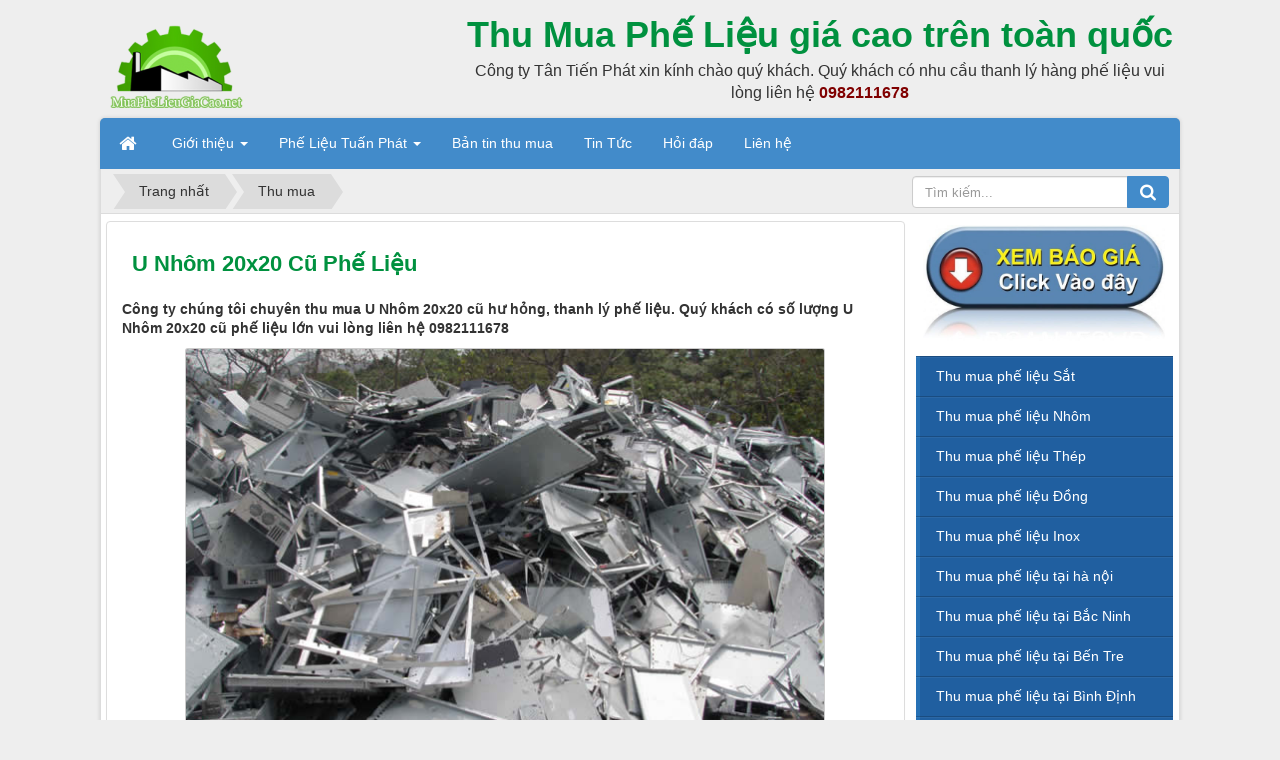

--- FILE ---
content_type: text/html; charset=UTF-8
request_url: https://muaphelieugiacao.net/thu-mua/u-nhom-20x20-cu-phe-lieu-849.html
body_size: 11047
content:
<!DOCTYPE html>
    <html lang="vi" xmlns="http://www.w3.org/1999/xhtml" prefix="og: http://ogp.me/ns#">
    <head>
<title>Thu Mua U Nhôm 20x20 cũ phế liệu giá cao số 1</title>
<meta name="description" content="Công ty chúng tôi chuyên thu mua U Nhôm 20x20 cũ hư hỏng, thanh lý phế liệu. Quý khách có số lượng U Nhôm 20x20 cũ phế liệu lớn vui lòng liên hệ 0982628648">
<meta name="keywords" content="u nhôm 20x20 cũ phế liệu,  mua u nhôm 20x20 cũ phế liệu,  thu mua u nhôm 20x20 cũ phế liệu,  mua u nhôm 20x20 cũ phế liệu giá cao,  u nhôm 20x20 cũ phế liệu giá cao">
<meta name="news_keywords" content="u nhôm 20x20 cũ phế liệu,  mua u nhôm 20x20 cũ phế liệu,  thu mua u nhôm 20x20 cũ phế liệu,  mua u nhôm 20x20 cũ phế liệu giá cao,  u nhôm 20x20 cũ phế liệu giá cao">
<meta name="author" content="Website Thu Mua Phế Liệu Giá Cao Toàn Quốc số 1">
<meta name="copyright" content="Website Thu Mua Phế Liệu Giá Cao Toàn Quốc số 1 [vanlam.vlsc@gmail.com]">
<meta name="robots" content="index, archive, follow, noodp">
<meta name="googlebot" content="index,archive,follow,noodp">
<meta name="msnbot" content="all,index,follow">
<meta name="generator" content="NukeViet v4.5">
<meta name="viewport" content="width=device-width, initial-scale=1">
<meta http-equiv="Content-Type" content="text/html; charset=utf-8">
<meta property="og:title" content="Thu Mua U Nhôm 20x20 cũ phế liệu giá cao số 1">
<meta property="og:type" content="article">
<meta property="og:description" content="Công ty chúng tôi chuyên thu mua U Nhôm 20x20 cũ hư hỏng, thanh lý phế liệu. Quý khách có số lượng U Nhôm 20x20 cũ phế liệu lớn vui lòng liên hệ 0982628648">
<meta property="og:site_name" content="Website Thu Mua Phế Liệu Giá Cao Toàn Quốc số 1">
<meta property="og:image" content="https://muaphelieugiacao.net/uploads/news/phe-lieu-nhom.jpg">
<meta property="og:url" content="https://muaphelieugiacao.net/thu-mua/u-nhom-20x20-cu-phe-lieu-849.html">
<meta property="article:published_time" content="2022-09-09EDT04:34:00">
<meta property="article:modified_time" content="2022-09-09EDT04:35:43">
<meta property="article:section" content="Thu mua">
<meta property="article:tag" content="U Nhôm 20x20">
<meta property="article:tag" content="U Nhôm 20x20 cũ">
<meta property="article:tag" content="U Nhôm 20x20 hư hỏng">
<meta property="article:tag" content="U Nhôm 20x20 thanh lý">
<link rel="shortcut icon" href="/uploads/logo.png">
<link rel="canonical" href="https://muaphelieugiacao.net/thu-mua/u-nhom-20x20-cu-phe-lieu-849.html">
<link rel="alternate" href="/rss/" title="Tin Tức" type="application/rss+xml">
<link rel="alternate" href="/rss/khu-vuc/" title="Tin Tức - Khu vực thu mua" type="application/rss+xml">
<link rel="alternate" href="/rss/thu-mua/" title="Tin Tức - Thu mua" type="application/rss+xml">
<link rel="alternate" href="/rss/hoi-dap/" title="Tin Tức - Hỏi đáp" type="application/rss+xml">
<link rel="alternate" href="/rss/tin-tuc/" title="Tin Tức - Tin Tức" type="application/rss+xml">
<link rel="alternate" href="/rss/hinh-anh/" title="Tin Tức - Hình Ảnh" type="application/rss+xml">
<link rel="stylesheet" href="/assets/css/font-awesome.min.css?t=1727152072">
<link rel="stylesheet" href="/themes/default/css/bootstrap.min.css?t=1727152072">
<link rel="stylesheet" href="/themes/default/css/style.css?t=1727152072">
<link rel="stylesheet" href="/themes/default/css/style.responsive.css?t=1727152072">
<link rel="StyleSheet" href="/themes/default/css/news.css?t=1727152072">
<link rel="stylesheet" href="/themes/default/css/custom.css?t=1727152072">
<link href="/assets/js/star-rating/jquery.rating.css?t=1727152072" type="text/css" rel="stylesheet"/>
<link href="/assets/editors/ckeditor/plugins/codesnippet/lib/highlight/styles/github.css?t=1727152072" rel="stylesheet">
<link rel="StyleSheet" href="/themes/default/css/comment.css?t=1727152072" type="text/css" />
<link rel="stylesheet" type="text/css"	href="/themes/default/css/jquery.metisMenu.css?t=1727152072" />
<script data-show="inline">(function(i,s,o,g,r,a,m){i['GoogleAnalyticsObject']=r;i[r]=i[r]||function(){
(i[r].q=i[r].q||[]).push(arguments)},i[r].l=1*new Date();a=s.createElement(o),
m=s.getElementsByTagName(o)[0];a.async=1;a.src=g;m.parentNode.insertBefore(a,m)
})(window,document,'script','https://www.google-analytics.com/analytics.js','ga');
ga('create', 'UA-58563701-1', '.muaphelieugiacao.net');
ga('send', 'pageview');
</script>
</head>
    <body>

    <noscript>
        <div class="alert alert-danger">Trình duyệt của bạn đã tắt chức năng hỗ trợ JavaScript.<br />Website chỉ làm việc khi bạn bật nó trở lại.<br />Để tham khảo cách bật JavaScript, hãy click chuột <a href="http://wiki.nukeviet.vn/support:browser:enable_javascript">vào đây</a>!</div>
    </noscript>
    <header>
        <div class="section-header">
            <div class="wraper">
                <div id="header">
                    <div class="logo col-xs-24 col-sm-24 col-md-8">
                        <a title="Website Thu Mua Phế Liệu Giá Cao Toàn Quốc số 1" href="/"><img src="/uploads/logo.png" alt="Website Thu Mua Phế Liệu Giá Cao Toàn Quốc số 1"></a>
                    </div>
                    <div class="col-xs-24 col-sm-24 col-md-16">
                    <div style="text-align: center;"><strong><span style="font-size:36px;"><a href="http://muaphelieugiacao.net" title="Mua Phế liệu, Chuyên mua phế liệu giá cao">Thu Mua Phế Liệu giá cao trên toàn quốc</a></span></strong></div><p style="text-align: center;"><span style="font-size:16px;">Công ty Tân&nbsp;Tiến Phát xin kính chào quý khách. Quý khách có nhu cầu thanh lý hàng phế liệu vui lòng liên hệ <strong><span style="color:rgb(128, 0, 0);">0982111678</span></strong></span></p>

                    </div>
                </div>
            </div>
        </div>
    </header>
    <div class="section-nav">
        <div class="wraper">
            <nav class="second-nav" id="menusite">
                <div class="container">
                    <div class="row">
                        <div class="bg box-shadow">
                            <div class="navbar navbar-default navbar-static-top" role="navigation">
    <div class="navbar-header">
        <button type="button" class="navbar-toggle" data-toggle="collapse" data-target="#menu-site-default">
            <span class="sr-only">&nbsp;</span> <span class="icon-bar">&nbsp;</span> <span class="icon-bar">&nbsp;</span> <span class="icon-bar">&nbsp;</span>
        </button>
    </div>
    <div class="collapse navbar-collapse" id="menu-site-default">
        <ul class="nav navbar-nav">
            <li><a class="home" title="Trang nhất" href="/"><em class="fa fa-lg fa-home">&nbsp;</em><span class="visible-xs-inline-block"> Trang nhất</span></a></li>
                        <li  class="dropdown" role="presentation"><a class="dropdown-toggle"  href="/about/" role="button" aria-expanded="false" title="Giới thiệu">  Giới thiệu <strong class="caret">&nbsp;</strong>
                </a>  <ul class="dropdown-menu">
        <li><a href="/about/Gioi-thieu-website-Muaphelieugiacao-net.html" title="Giới thiệu website">Giới thiệu website</a></li>
</ul> </li>
            <li  class="dropdown" role="presentation"><a class="dropdown-toggle"  href="https://phelieutuanphat.com/" role="button" aria-expanded="false" title="Phế Liệu Tuấn Phát">  Phế Liệu Tuấn Phát <strong class="caret">&nbsp;</strong>
                </a>  <ul class="dropdown-menu">
        <li><a href="/Thu-mua-phe-lieu-Nhom.html" title="Thu mua phế liệu Nhôm">Thu mua phế liệu Nhôm</a></li>
    <li><a href="/Thu-mua-phe-lieu-Sat.html" title="Thu mua phế liệu Sắt">Thu mua phế liệu Sắt</a></li>
    <li><a href="/Thu-mua-phe-lieu-Dong.html" title="Thu mua phế liệu Đồng">Thu mua phế liệu Đồng</a></li>
    <li><a href="/Thu-mua-phe-lieu-Inox.html" title="Thu mua phế liệu Inox">Thu mua phế liệu Inox</a></li>
    <li><a href="/Thu-mua-phe-lieu-Thep.html" title="Thu mua phế liệu Thép">Thu mua phế liệu Thép</a></li>
    <li class="dropdown-submenu"><a href="/Thu-mua-phe-lieu-tai-ha-noi.html" title="Thu mua phế liệu tại hà nội">Thu mua phế liệu tại hà nội</a> <ul class="dropdown-menu">
        <li class="dropdown-submenu"><a href="https://muaphelieugiacao.net/" title="Dịch vụ mua phế liệu">Dịch vụ mua phế liệu</a> <ul class="dropdown-menu">
        <li><a href="https://bancaycanhdep.com/" title="Bán Cây Cảnh">Bán Cây Cảnh</a></li>
    <li><a href="https://bancaycanhdep.com/hoa-qua-tang/cay-tang-khai-truong-45.html" title="Cây Cảnh Tặng Khai Trương">Cây Cảnh Tặng Khai Trương</a></li>
</ul> </li>
</ul> </li>
    <li><a href="https://phelieutuanphat.com/thu-mua-ve-chai/" title="Thu Mua Ve Chai Phế Liệu">Thu Mua Ve Chai Phế Liệu</a></li>
</ul> </li>
            <li  role="presentation"><a class="dropdown-toggle"  href="/Thu-mua/" role="button" aria-expanded="false" title="Bản tin thu mua">  Bản tin thu mua</a> </li>
            <li  role="presentation"><a class="dropdown-toggle"  href="/tin-tuc/" role="button" aria-expanded="false" title="Tin Tức">  Tin Tức</a> </li>
            <li  role="presentation"><a class="dropdown-toggle"  href="/hoi-dap/" role="button" aria-expanded="false" title="Hỏi đáp">  Hỏi đáp</a> </li>
            <li  role="presentation"><a class="dropdown-toggle"  href="/contact/" role="button" aria-expanded="false" title="Liên hệ">  Liên hệ</a> </li>
        </ul>
    </div>
</div>
                        </div>
                    </div>
                </div>
            </nav>
        </div>
    </div>
    <div class="section-body">
        <div class="wraper">
            <section>
                <div class="container" id="body">
                    <nav class="third-nav">
                        <div class="row">
                            <div class="bg">
                            <div class="clearfix">
                                <div class="col-xs-24 col-sm-18 col-md-18">
                                                                        <div class="breadcrumbs-wrap">
                                        <div class="display">
                                            <a class="show-subs-breadcrumbs hidden" href="#" onclick="showSubBreadcrumbs(this, event);"><em class="fa fa-lg fa-angle-right"></em></a>
                                            <ul class="breadcrumbs list-none"></ul>
                                        </div>
                                        <ul class="subs-breadcrumbs"></ul>
                                        <ul class="temp-breadcrumbs hidden" itemscope itemtype="https://schema.org/BreadcrumbList">
                                            <li itemprop="itemListElement" itemscope itemtype="https://schema.org/ListItem"><a href="/" itemprop="item" title="Trang nhất"><span itemprop="name">Trang nhất</span></a><i class="hidden" itemprop="position" content="1"></i></li>
                                            <li itemprop="itemListElement" itemscope itemtype="https://schema.org/ListItem"><a href="/thu-mua/" itemprop="item" title="Thu mua"><span class="txt" itemprop="name">Thu mua</span></a><i class="hidden" itemprop="position" content="2"></i></li>
                                        </ul>
                                    </div>
                                </div>
                                <div class="headerSearch col-xs-24 col-sm-6 col-md-6">
                                    <div class="input-group">
                                        <input type="text" class="form-control" maxlength="60" placeholder="Tìm kiếm..."><span class="input-group-btn"><button type="button" class="btn btn-info" data-url="/seek/?q=" data-minlength="3" data-click="y"><em class="fa fa-search fa-lg"></em></button></span>
                                    </div>
                                </div>
                            </div>
                            </div>
                        </div>
                    </nav>
<div class="row">
	<div class="col-md-24">
	</div>
</div>
<div class="row">
	<div class="col-sm-16 col-md-18">
<div class="news_column panel panel-default" itemtype="http://schema.org/NewsArticle" itemscope>
    <div class="panel-body">
        <h1 class="title margin-bottom-lg" itemprop="headline">U Nhôm 20x20 cũ phế liệu</h1>
        <div class="hidden hide d-none" itemprop="author" itemtype="http://schema.org/Person" itemscope>
            <span itemprop="name"><a href="/author/Van-Lam/">Văn Lâm</a></span>
        </div>
        <span class="hidden hide d-none" itemprop="datePublished">2022-09-09T04:35:43-04:00</span>
        <span class="hidden hide d-none" itemprop="dateModified">2022-09-09T04:35:43-04:00</span>
        <span class="hidden hide d-none" itemprop="mainEntityOfPage">https://muaphelieugiacao.net/thu-mua/u-nhom-20x20-cu-phe-lieu-849.html</span>
        <span class="hidden hide d-none" itemprop="image">https://muaphelieugiacao.net/uploads/news/phe-lieu-nhom.jpg</span>
        <div class="hidden hide d-none" itemprop="publisher" itemtype="http://schema.org/Organization" itemscope>
            <span itemprop="name">Website Thu Mua Phế Liệu Giá Cao Toàn Quốc số 1</span>
            <span itemprop="logo" itemtype="http://schema.org/ImageObject" itemscope>
                <span itemprop="url">https://muaphelieugiacao.net/uploads/logo.png</span>
            </span>
        </div>
                <div class="clearfix">
            <div class="hometext m-bottom" itemprop="description">Công ty chúng tôi chuyên thu mua U Nhôm 20x20 cũ hư hỏng, thanh lý phế liệu. Quý khách có số lượng U Nhôm 20x20 cũ phế liệu lớn vui lòng liên hệ 0982111678</div>

                        <figure class="article center">
                <img alt="phế liệu nhôm" src="/uploads/news/phe-lieu-nhom.jpg" srcset="" width="640" class="img-thumbnail"/>
                <figcaption>phế liệu nhôm</figcaption>
            </figure>
        </div>
        <div id="news-bodyhtml" class="bodytext margin-bottom-lg">
            <h2 style="text-align: center;">Công ty TNHH Thương Mại &amp; Dịch Vụ Tân Tiến Phát chuyên thu mua U Nhôm 20x20 cũ phế liệu</h2>
Nếu quý khách có U Nhôm 20x20 cũ phế liệu như sau hãy liên hệ ngay với số <strong> 0982111678 (Mr Tuấn) - 0982628648 (Mr Tài) để được bán với giá cao</strong>

<h3>Giá U Nhôm 20x20 cũ phế liệu</h3>
Công ty TNHH Thương Mại &amp; Dịch Vụ Tân Tiến Phát đang thu mua U Nhôm 20x20 cũ phế liệu Như Hình Giá<strong> </strong>Công khai 10.000 – 75.000 VNĐ/KG<br />
<br />
Với nhiều năm kinh nghiệm trong lĩnh vực <a href="https://phelieutuanphat.com/">thu mua phế liệu</a>, <strong>Công ty TNHH Thương Mại &amp; Dịch Vụ Tân Tiến Phát</strong> là đối tác tin cậy của nhiều khách hàng<em><strong> <a href="https://muaphelieugiacao.net/">thu mua phế liệu toàn quốc</a></strong></em>, đặc biệt là Hà Nội, TPHCM, Bình Dương, Đồng Nai, Long An... bởi chúng tôi mang đến mức giá thu mua cao nhất &amp; thu mua vận chuyển tận nơi cho quý khách hàng. Chúng tôi rất hân hạnh được làm đối tác thu mua phế liệu lâu dài của quý khách. Chúc quý khách hàngsức khỏe &amp; thành đạt!

<div style="text-align: center;"><strong>LIÊN HỆ TƯ VẤN &amp; BÁO GIÁ phế liệu 0982111678 (Mr Tuấn) - 0982628648 (Mr Tài)</strong></div>

<div>Ngoài thu mua U Nhôm 20x20 cũ phế liệu chúng tôi còn thu mua các loại phế liệu giá cao khác như <a href="https://phelieutuanphat.com/mua-phe-lieu-nhom/">mua phế liệu nhôm</a>, <a href="https://muasatphelieu.com/">mua phế liệu sắt</a>, <a href="https://phelieutuanphat.com/mua-phe-lieu-dong/">mua phế liệu đồng</a>, <a href="https://phelieutuanphat.com/mua-phe-lieu-inox/">mua phế liệu inox</a>... Công ty chúng tôi luôn đảm bảo <a href="https://phelieutuanphat.com/bao-gia/">giá phế liệu cao nhất thị trường</a></div>
        </div>
                <div class="margin-bottom-lg">
                        <p class="h5 text-right">
                <strong>Tác giả: </strong><a href="/author/Van-Lam/">Văn Lâm</a>
            </p>
        </div>
    </div>
</div>

<div class="news_column panel panel-default">
    <div class="panel-body">
        <div class="h5">
            <em class="fa fa-tags">&nbsp;</em><strong>Tags: </strong><a title="U Nhôm 20x20" href="/tag/u-nhom-20x20"><em>U Nhôm 20x20</em></a>, <a title="U Nhôm 20x20 cũ" href="/tag/u-nhom-20x20-cu"><em>U Nhôm 20x20 cũ</em></a>, <a title="U Nhôm 20x20 hư hỏng" href="/tag/u-nhom-20x20-hu-hong"><em>U Nhôm 20x20 hư hỏng</em></a>, <a title="U Nhôm 20x20 thanh lý" href="/tag/u-nhom-20x20-thanh-ly"><em>U Nhôm 20x20 thanh lý</em></a>
        </div>
    </div>
</div>
<div class="news_column panel panel-default">
    <div class="panel-body">
        <form id="form3B" action="">
            <div class="h5 clearfix">
                <p id="stringrating">Tổng số điểm của bài viết là: 0 trong 0 đánh giá</p>
                <div style="padding: 5px;">
                    <input class="hover-star required" type="radio" value="1" title="Bài viết rất kém"/><input class="hover-star required" type="radio" value="2" title="Bài viết kém"/><input class="hover-star required" type="radio" value="3" title="Bài viết đạt"/><input class="hover-star required" type="radio" value="4" title="Bài viết tốt"/><input class="hover-star required" type="radio" value="5" title="Bài viết rất tốt"/>
                    <span id="hover-test" style="margin: 0 0 0 20px;">Click để đánh giá bài viết</span>
                </div>
            </div>
        </form>
    </div>
</div>

<div class="news_column panel panel-default">
    <div class="panel-body" style="margin-bottom:0">
        <div style="display:flex;align-items:flex-start;">
            <div class="margin-right"><div class="fb-like" style="float:left!important;margin-right:0!important" data-href="https://muaphelieugiacao.net/thu-mua/u-nhom-20x20-cu-phe-lieu-849.html" data-layout="button_count" data-action="like" data-show-faces="false" data-share="true"></div></div>
            <div class="margin-right"><a href="http://twitter.com/share" class="twitter-share-button">Tweet</a></div>
        </div>
     </div>
</div>

<div class="news_column panel panel-default">
    <div class="panel-body">
<div id="idcomment" class="nv-fullbg" data-module="news" data-content="news_commentcontent" data-area="8" data-id="849" data-allowed="6" data-checkss="6eed527353993ef001a2c6259ad6549e">
    <div class="row clearfix margin-bottom-lg">
        <div class="col-xs-12 text-left">
            <button type="button" class="btn btn-default btn-sm pull-right" onclick="$('.fa', this).toggleClass('fa-eye fa-eye-slash'),nv_show_hidden('showcomment',2);" title="Ẩn/Hiện ý kiến">
                <em class="fa fa-eye-slash"></em>
            </button>
            <p class="comment-title">
                <em class="fa fa-comments">&nbsp;</em> Ý kiến bạn đọc
            </p>
        </div>
        <div class="col-xs-12 text-right">
            <select class="form-control" onchange="nv_comment_sort_change(event, this)">
                                <option value="0" selected="selected">Sắp xếp theo bình luận mới</option>
                <option value="1">Sắp xếp theo bình luận cũ</option>
                <option value="2">Sắp xếp theo số lượt thích</option>
            </select>
        </div>
    </div>
    <div id="showcomment" class="margin-bottom-lg"></div>
    <div id="formcomment" class="comment-form">
                <form method="post" role="form" target="submitcommentarea" action="/comment/post/" onsubmit="return nv_comment_submit(this);" autocomplete="off" novalidate data-gfxnum="-1" data-editor="0">
            <input type="hidden" name="module" value="news" />
            <input type="hidden" name="area" value="8" />
            <input type="hidden" name="id" value="849" />
            <input type="hidden" name="pid" value="0" />
            <input type="hidden" name="allowed" value="6" />
            <input type="hidden" name="checkss" value="6eed527353993ef001a2c6259ad6549e" />
            <div class="form-group clearfix">
                <div class="row">
                    <div class="col-xs-12">
                        <input type="text" name="name" value=""  class="form-control" placeholder="Tên của bạn" />
                    </div>
                    <div class="col-xs-12">
                        <input type="email" name="email" value=""  class="form-control" placeholder="Email" />
                    </div>
                </div>
            </div>
            <div class="form-group clearfix">
                <textarea class="form-control" style="width: 100%" name="content" id="commentcontent" cols="20" rows="5"></textarea>
            </div>
                        <div class="form-group clearfix">
                <div class="nv-recaptcha-default">
                    <div id="recaptchae6J4bbly" data-toggle="recaptcha" data-pnum="3" data-btnselector="[type=submit]"></div>
                </div>
            </div>
            <div class="form-group text-center">
                <input type="button" value="Thiết lập lại" class="reset btn btn-default" onclick="nv_comment_reset(event, this.form);" /> <input type="submit" value="Gửi bình luận" class="btn btn-primary" />
            </div>
        </form>
        <iframe class="hidden" id="submitcommentarea" name="submitcommentarea"></iframe>
    </div>
</div>
    </div>
</div>

<div class="news_column panel panel-default">
    <div class="panel-body other-news">
                <p class="h3"><strong>Những tin mới hơn</strong></p>
        <div class="clearfix">
            <ul class="detail-related related list-none list-items">
                                <li>
                    <em class="fa fa-angle-right">&nbsp;</em>
                    <h4><a href="/thu-mua/nhom-tungshin-cu-phe-lieu-850.html"  data-placement="bottom" data-content="Công ty chúng tôi chuyên thu mua Nhôm Tungshin cũ hư hỏng, thanh lý phế liệu. Quý khách có số lượng Nhôm Tungshin cũ phế liệu lớn vui lòng liên hệ..." data-img="/uploads/mua-phe-lieu.jpg" data-rel="tooltip" title="Nhôm Tungshin cũ phế liệu">Nhôm Tungshin cũ phế liệu</a></h4>
                </li>
                <li>
                    <em class="fa fa-angle-right">&nbsp;</em>
                    <h4><a href="/thu-mua/nhom-ura-cu-phe-lieu-851.html"  data-placement="bottom" data-content="Công ty chúng tôi chuyên thu mua Nhôm Ura cũ hư hỏng, thanh lý phế liệu. Quý khách có số lượng Nhôm Ura cũ phế liệu lớn vui lòng liên hệ 0982111678" data-img="/uploads/mua-phe-lieu.jpg" data-rel="tooltip" title="Nhôm Ura cũ phế liệu">Nhôm Ura cũ phế liệu</a></h4>
                </li>
                <li>
                    <em class="fa fa-angle-right">&nbsp;</em>
                    <h4><a href="/thu-mua/nhom-topal-cu-phe-lieu-852.html"  data-placement="bottom" data-content="Công ty chúng tôi chuyên thu mua Nhôm Topal cũ hư hỏng, thanh lý phế liệu. Quý khách có số lượng Nhôm Topal cũ phế liệu lớn vui lòng liên hệ..." data-img="/uploads/mua-phe-lieu.jpg" data-rel="tooltip" title="Nhôm Topal cũ phế liệu">Nhôm Topal cũ phế liệu</a></h4>
                </li>
                <li>
                    <em class="fa fa-angle-right">&nbsp;</em>
                    <h4><a href="/thu-mua/thau-nhom-80cm-cu-phe-lieu-853.html"  data-placement="bottom" data-content="Công ty chúng tôi chuyên thu mua Thau Nhôm 80cm cũ hư hỏng, thanh lý phế liệu. Quý khách có số lượng Thau Nhôm 80cm cũ phế liệu lớn vui lòng liên hệ..." data-img="/uploads/mua-phe-lieu.jpg" data-rel="tooltip" title="Thau Nhôm 80cm cũ phế liệu">Thau Nhôm 80cm cũ phế liệu</a></h4>
                </li>
                <li>
                    <em class="fa fa-angle-right">&nbsp;</em>
                    <h4><a href="/thu-mua/u-nhom-den-led-cu-phe-lieu-854.html"  data-placement="bottom" data-content="Công ty chúng tôi chuyên thu mua U Nhôm Đèn Led cũ hư hỏng, thanh lý phế liệu. Quý khách có số lượng U Nhôm Đèn Led cũ phế liệu lớn vui lòng liên hệ..." data-img="/uploads/mua-phe-lieu.jpg" data-rel="tooltip" title="U Nhôm Đèn Led cũ phế liệu">U Nhôm Đèn Led cũ phế liệu</a></h4>
                </li>
                <li>
                    <em class="fa fa-angle-right">&nbsp;</em>
                    <h4><a href="/thu-mua/nhom-4mm-cu-phe-lieu-855.html"  data-placement="bottom" data-content="Công ty chúng tôi chuyên thu mua Nhôm 4mm cũ hư hỏng, thanh lý phế liệu. Quý khách có số lượng Nhôm 4mm cũ phế liệu lớn vui lòng liên hệ 0982111678" data-img="/uploads/mua-phe-lieu.jpg" data-rel="tooltip" title="Nhôm 4mm cũ phế liệu">Nhôm 4mm cũ phế liệu</a></h4>
                </li>
                <li>
                    <em class="fa fa-angle-right">&nbsp;</em>
                    <h4><a href="/thu-mua/nhom-7005-cu-phe-lieu-856.html"  data-placement="bottom" data-content="Công ty chúng tôi chuyên thu mua Nhôm 7005 cũ hư hỏng, thanh lý phế liệu. Quý khách có số lượng Nhôm 7005 cũ phế liệu lớn vui lòng liên hệ 0982111678" data-img="/uploads/mua-phe-lieu.jpg" data-rel="tooltip" title="Nhôm 7005 cũ phế liệu">Nhôm 7005 cũ phế liệu</a></h4>
                </li>
                <li>
                    <em class="fa fa-angle-right">&nbsp;</em>
                    <h4><a href="/thu-mua/nhom-noi-that-omega-cu-phe-lieu-857.html"  data-placement="bottom" data-content="Công ty chúng tôi chuyên thu mua Nhôm Nội Thất Omega cũ hư hỏng, thanh lý phế liệu. Quý khách có số lượng Nhôm Nội Thất Omega cũ phế liệu lớn vui lòng..." data-img="/uploads/mua-phe-lieu.jpg" data-rel="tooltip" title="Nhôm Nội Thất Omega cũ phế liệu">Nhôm Nội Thất Omega cũ phế liệu</a></h4>
                </li>
                <li>
                    <em class="fa fa-angle-right">&nbsp;</em>
                    <h4><a href="/thu-mua/u-nhom-10x10-cu-phe-lieu-858.html"  data-placement="bottom" data-content="Công ty chúng tôi chuyên thu mua U Nhôm 10x10 cũ hư hỏng, thanh lý phế liệu. Quý khách có số lượng U Nhôm 10x10 cũ phế liệu lớn vui lòng liên hệ..." data-img="/uploads/mua-phe-lieu.jpg" data-rel="tooltip" title="U Nhôm 10x10 cũ phế liệu">U Nhôm 10x10 cũ phế liệu</a></h4>
                </li>
                <li>
                    <em class="fa fa-angle-right">&nbsp;</em>
                    <h4><a href="/thu-mua/nhom-viet-phap-he-55-cu-phe-lieu-859.html"  data-placement="bottom" data-content="Công ty chúng tôi chuyên thu mua Nhôm Việt Pháp Hệ 55 cũ hư hỏng, thanh lý phế liệu. Quý khách có số lượng Nhôm Việt Pháp Hệ 55 cũ phế liệu lớn vui..." data-img="/uploads/mua-phe-lieu.jpg" data-rel="tooltip" title="Nhôm Việt Pháp Hệ 55 cũ phế liệu">Nhôm Việt Pháp Hệ 55 cũ phế liệu</a></h4>
                </li>
            </ul>
        </div>
                <p class="h3"><strong>Những tin cũ hơn</strong></p>
        <div class="clearfix">
            <ul class="detail-related related list-none list-items">
                                <li>
                    <em class="fa fa-angle-right">&nbsp;</em>
                    <h4><a href="/thu-mua/tu-bep-nhom-gia-go-cu-phe-lieu-848.html"   data-placement="bottom" data-content="Công ty chúng tôi chuyên thu mua Tủ Bếp Nhôm Giả Gỗ cũ hư hỏng, thanh lý phế liệu. Quý khách có số lượng Tủ Bếp Nhôm Giả Gỗ cũ phế liệu lớn vui lòng..." data-img="/uploads/mua-phe-lieu.jpg" data-rel="tooltip" title="Tủ Bếp Nhôm Giả Gỗ cũ phế liệu">Tủ Bếp Nhôm Giả Gỗ cũ phế liệu</a></h4>
                </li>
                <li>
                    <em class="fa fa-angle-right">&nbsp;</em>
                    <h4><a href="/thu-mua/nhom-oxide-cu-phe-lieu-847.html"   data-placement="bottom" data-content="Công ty chúng tôi chuyên thu mua Nhôm Oxide cũ hư hỏng, thanh lý phế liệu. Quý khách có số lượng Nhôm Oxide cũ phế liệu lớn vui lòng liên hệ..." data-img="/uploads/mua-phe-lieu.jpg" data-rel="tooltip" title="Nhôm Oxide cũ phế liệu">Nhôm Oxide cũ phế liệu</a></h4>
                </li>
                <li>
                    <em class="fa fa-angle-right">&nbsp;</em>
                    <h4><a href="/thu-mua/nhom-he-55-vat-canh-cu-phe-lieu-846.html"   data-placement="bottom" data-content="Công ty chúng tôi chuyên thu mua Nhôm Hệ 55 Vát Cạnh cũ hư hỏng, thanh lý phế liệu. Quý khách có số lượng Nhôm Hệ 55 Vát Cạnh cũ phế liệu lớn vui lòng..." data-img="/uploads/mua-phe-lieu.jpg" data-rel="tooltip" title="Nhôm Hệ 55 Vát Cạnh cũ phế liệu">Nhôm Hệ 55 Vát Cạnh cũ phế liệu</a></h4>
                </li>
                <li>
                    <em class="fa fa-angle-right">&nbsp;</em>
                    <h4><a href="/thu-mua/nhom-xingfa-van-go-cu-phe-lieu-845.html"   data-placement="bottom" data-content="Công ty chúng tôi chuyên thu mua Nhôm Xingfa Vân Gỗ cũ hư hỏng, thanh lý phế liệu. Quý khách có số lượng Nhôm Xingfa Vân Gỗ cũ phế liệu lớn vui lòng..." data-img="/uploads/mua-phe-lieu.jpg" data-rel="tooltip" title="Nhôm Xingfa Vân Gỗ cũ phế liệu">Nhôm Xingfa Vân Gỗ cũ phế liệu</a></h4>
                </li>
                <li>
                    <em class="fa fa-angle-right">&nbsp;</em>
                    <h4><a href="/thu-mua/thang-nhom-cu-phe-lieu-844.html"   data-placement="bottom" data-content="Công ty chúng tôi chuyên thu mua Thang Nhôm cũ hư hỏng, thanh lý phế liệu. Quý khách có số lượng Thang Nhôm cũ phế liệu lớn vui lòng liên hệ..." data-img="/uploads/mua-phe-lieu.jpg" data-rel="tooltip" title="Thang Nhôm cũ phế liệu">Thang Nhôm cũ phế liệu</a></h4>
                </li>
                <li>
                    <em class="fa fa-angle-right">&nbsp;</em>
                    <h4><a href="/thu-mua/nhom-ebm-cu-phe-lieu-843.html"   data-placement="bottom" data-content="Công ty chúng tôi chuyên thu mua Nhôm Ebm cũ hư hỏng, thanh lý phế liệu. Quý khách có số lượng Nhôm Ebm cũ phế liệu lớn vui lòng liên hệ 0982111678" data-img="/uploads/mua-phe-lieu.jpg" data-rel="tooltip" title="Nhôm Ebm cũ phế liệu">Nhôm Ebm cũ phế liệu</a></h4>
                </li>
                <li>
                    <em class="fa fa-angle-right">&nbsp;</em>
                    <h4><a href="/thu-mua/nhom-royal-cu-phe-lieu-842.html"   data-placement="bottom" data-content="Công ty chúng tôi chuyên thu mua Nhôm Royal cũ hư hỏng, thanh lý phế liệu. Quý khách có số lượng Nhôm Royal cũ phế liệu lớn vui lòng liên hệ..." data-img="/uploads/mua-phe-lieu.jpg" data-rel="tooltip" title="Nhôm Royal cũ phế liệu">Nhôm Royal cũ phế liệu</a></h4>
                </li>
                <li>
                    <em class="fa fa-angle-right">&nbsp;</em>
                    <h4><a href="/thu-mua/nhom-soco-cu-phe-lieu-841.html"   data-placement="bottom" data-content="Công ty chúng tôi chuyên thu mua Nhôm Soco cũ hư hỏng, thanh lý phế liệu. Quý khách có số lượng Nhôm Soco cũ phế liệu lớn vui lòng liên hệ 0982111678" data-img="/uploads/mua-phe-lieu.jpg" data-rel="tooltip" title="Nhôm Soco cũ phế liệu">Nhôm Soco cũ phế liệu</a></h4>
                </li>
                <li>
                    <em class="fa fa-angle-right">&nbsp;</em>
                    <h4><a href="/thu-mua/tem-nhom-an-mon-cu-phe-lieu-840.html"   data-placement="bottom" data-content="Công ty chúng tôi chuyên thu mua Tem Nhôm Ăn Mòn cũ hư hỏng, thanh lý phế liệu. Quý khách có số lượng Tem Nhôm Ăn Mòn cũ phế liệu lớn vui lòng liên hệ..." data-img="/uploads/mua-phe-lieu.jpg" data-rel="tooltip" title="Tem Nhôm Ăn Mòn cũ phế liệu">Tem Nhôm Ăn Mòn cũ phế liệu</a></h4>
                </li>
                <li>
                    <em class="fa fa-angle-right">&nbsp;</em>
                    <h4><a href="/thu-mua/ray-truot-nhom-chu-u-cu-phe-lieu-839.html"   data-placement="bottom" data-content="Công ty chúng tôi chuyên thu mua Ray Trượt Nhôm Chữ U cũ hư hỏng, thanh lý phế liệu. Quý khách có số lượng Ray Trượt Nhôm Chữ U cũ phế liệu lớn vui..." data-img="/uploads/mua-phe-lieu.jpg" data-rel="tooltip" title="Ray Trượt Nhôm Chữ U cũ phế liệu">Ray Trượt Nhôm Chữ U cũ phế liệu</a></h4>
                </li>
            </ul>
        </div>
    </div>
</div>
	</div>
	<div class="col-sm-8 col-md-6">
		<div class="image-center"><a href="https://phelieutuanphat.com/bao-gia/" rel="”nofollow”" target="_blank" title="Xem Báo Giá Phế Liệu"><img alt="Xem Báo Giá Phế Liệu" height="119" src="https://phelieutuanphat.com/wp-content/uploads/2022/08/xem-bao-gia-phe-lieu.jpg" width="250" /></a></div>
<div class="clearfix panel metismenu">
	<aside class="sidebar">
		<nav class="sidebar-nav">
			<ul id="menu_42">
									<li>
						<a title="Thu mua phế liệu Sắt" href="/Thu-mua-phe-lieu-Sat.html">Thu mua phế liệu Sắt</a>
					</li>
					<li>
						<a title="Thu mua phế liệu Nhôm" href="/Thu-mua-phe-lieu-Nhom.html">Thu mua phế liệu Nhôm</a>
					</li>
					<li>
						<a title="Thu mua phế liệu Thép" href="/Thu-mua-phe-lieu-Thep.html">Thu mua phế liệu Thép</a>
					</li>
					<li>
						<a title="Thu mua phế liệu Đồng" href="/Thu-mua-phe-lieu-Dong.html">Thu mua phế liệu Đồng</a>
					</li>
					<li>
						<a title="Thu mua phế liệu Inox" href="/Thu-mua-phe-lieu-Inox.html">Thu mua phế liệu Inox</a>
					</li>
					<li>
						<a title="Thu mua phế liệu tại hà nội" href="/Thu-mua-phe-lieu-tai-ha-noi.html">Thu mua phế liệu tại hà nội</a>
					</li>
					<li>
						<a title="Thu mua phế liệu tại Bắc Ninh" href="/Thu-mua-phe-lieu-tai-Bac-Ninh.html">Thu mua phế liệu tại Bắc Ninh</a>
					</li>
					<li>
						<a title="Thu mua phế liệu tại Bến Tre" href="/Thu-mua-phe-lieu-tai-Ben-Tre.html">Thu mua phế liệu tại Bến Tre</a>
					</li>
					<li>
						<a title="Thu mua phế liệu tại Bình Định" href="/Thu-mua-phe-lieu-tai-Binh-Dinh.html">Thu mua phế liệu tại Bình Định</a>
					</li>
					<li>
						<a title="Thu mua phế liệu tại Bình Dương" href="/Thu-mua-phe-lieu-tai-Binh-Duong.html">Thu mua phế liệu tại Bình Dương</a>
					</li>
					<li>
						<a title="Thu mua phế liệu tại Bình Phước" href="/Thu-mua-phe-lieu-tai-Binh-Phuoc.html">Thu mua phế liệu tại Bình Phước</a>
					</li>
					<li>
						<a title="Thu mua phế liệu tại Bình Thuận" href="/Thu-mua-phe-lieu-tai-Binh-Thuan.html">Thu mua phế liệu tại Bình Thuận</a>
					</li>
					<li>
						<a title="Thu mua phế liệu tại Cà Mau" href="/Thu-mua-phe-lieu-tai-Ca-Mau.html">Thu mua phế liệu tại Cà Mau</a>
					</li>
					<li>
						<a title="Thu mua phế liệu tại Cao Bằng" href="/Thu-mua-phe-lieu-tai-Cao-Bang.html">Thu mua phế liệu tại Cao Bằng</a>
					</li>
					<li>
						<a title="Thu mua phế liệu tại Đắk Lắk" href="/Thu-mua-phe-lieu-tai-Dak-Lak.html">Thu mua phế liệu tại Đắk Lắk</a>
					</li>
					<li>
						<a title="Thu mua phế liệu tại Đắk Nông" href="/Thu-mua-phe-lieu-tai-Dak-Nong.html">Thu mua phế liệu tại Đắk Nông</a>
					</li>
					<li>
						<a title="Thu mua phế liệu tại Điện Biên" href="/Thu-mua-phe-lieu-tai-Dien-Bien.html">Thu mua phế liệu tại Điện Biên</a>
					</li>
					<li>
						<a title="Thu mua phế liệu tại Đồng Nai" href="/Thu-mua-phe-lieu-tai-Dong-Nai.html">Thu mua phế liệu tại Đồng Nai</a>
					</li>
					<li>
						<a title="Thu mua phế liệu tại Đồng Tháp" href="/Thu-mua-phe-lieu-tai-Dong-Thap.html">Thu mua phế liệu tại Đồng Tháp</a>
					</li>
					<li>
						<a title="Thu mua phế liệu tại Gia Lai" href="/Thu-mua-phe-lieu-tai-Gia-Lai.html">Thu mua phế liệu tại Gia Lai</a>
					</li>
					<li>
						<a title="Thu mua phế liệu tại Hà Giang" href="/Thu-mua-phe-lieu-tai-Ha-Giang.html">Thu mua phế liệu tại Hà Giang</a>
					</li>
					<li>
						<a title="Thu mua phế liệu tại Hà Nam" href="/Thu-mua-phe-lieu-tai-Ha-Nam.html">Thu mua phế liệu tại Hà Nam</a>
					</li>
					<li>
						<a title="Thu mua phế liệu tại Hà Tĩnh" href="/Thu-mua-phe-lieu-tai-Ha-Tinh.html">Thu mua phế liệu tại Hà Tĩnh</a>
					</li>
					<li>
						<a title="Thu mua phế liệu tại Hải Dương" href="/Thu-mua-phe-lieu-tai-Hai-Duong.html">Thu mua phế liệu tại Hải Dương</a>
					</li>
					<li>
						<a title="Thu mua phế liệu tại Hậu Giang" href="/Thu-mua-phe-lieu-tai-Hau-Giang.html">Thu mua phế liệu tại Hậu Giang</a>
					</li>
					<li>
						<a title="Thu mua phế liệu tại Hòa Bình" href="/Thu-mua-phe-lieu-tai-Hoa-Binh.html">Thu mua phế liệu tại Hòa Bình</a>
					</li>
					<li>
						<a title="Thu mua phế liệu tại Hưng Yên" href="/Thu-mua-phe-lieu-tai-Hung-Yen.html">Thu mua phế liệu tại Hưng Yên</a>
					</li>
					<li>
						<a title="Thu mua phế liệu tại Khánh Hòa" href="/Thu-mua-phe-lieu-tai-Khanh-Hoa.html">Thu mua phế liệu tại Khánh Hòa</a>
					</li>
					<li>
						<a title="Thu mua phế liệu tại Kiên Giang" href="/Thu-mua-phe-lieu-tai-Kien-Giang.html">Thu mua phế liệu tại Kiên Giang</a>
					</li>
					<li>
						<a title="Thu mua phế liệu tại Kon Tum" href="/Thu-mua-phe-lieu-tai-Kon-Tum.html">Thu mua phế liệu tại Kon Tum</a>
					</li>
					<li>
						<a title="Thu mua phế liệu tại Lai Châu" href="/Thu-mua-phe-lieu-tai-Lai-Chau.html">Thu mua phế liệu tại Lai Châu</a>
					</li>
					<li>
						<a title="Thu mua phế liệu tại Lâm Đồng" href="/Thu-mua-phe-lieu-tai-Lam-Dong.html">Thu mua phế liệu tại Lâm Đồng</a>
					</li>
					<li>
						<a title="Thu mua phế liệu tại Lạng Sơn" href="/Thu-mua-phe-lieu-tai-Lang-Son.html">Thu mua phế liệu tại Lạng Sơn</a>
					</li>
					<li>
						<a title="Thu mua phế liệu tại Long An" href="/Thu-mua-phe-lieu-tai-Long-An.html">Thu mua phế liệu tại Long An</a>
					</li>
					<li>
						<a title="Thu mua phế liệu tại Nam Định" href="/Thu-mua-phe-lieu-tai-Nam-Dinh.html">Thu mua phế liệu tại Nam Định</a>
					</li>
					<li>
						<a title="Thu mua phế liệu tại Nghệ An" href="/Thu-mua-phe-lieu-tai-Nghe-An.html">Thu mua phế liệu tại Nghệ An</a>
					</li>
					<li>
						<a title="Thu mua phế liệu tại Ninh Bình" href="/Thu-mua-phe-lieu-tai-Ninh-Binh.html">Thu mua phế liệu tại Ninh Bình</a>
					</li>
					<li>
						<a title="Thu mua phế liệu tại Ninh Thuận" href="/Thu-mua-phe-lieu-tai-Ninh-Thuan.html">Thu mua phế liệu tại Ninh Thuận</a>
					</li>
					<li>
						<a title="Thu mua phế liệu tại Phú Thọ" href="/Thu-mua-phe-lieu-tai-Phu-Tho.html">Thu mua phế liệu tại Phú Thọ</a>
					</li>
					<li>
						<a title="Thu mua phế liệu tại Quảng Bình" href="/Thu-mua-phe-lieu-tai-Quang-Binh.html">Thu mua phế liệu tại Quảng Bình</a>
					</li>
					<li>
						<a title="Thu mua phế liệu tại Quảng Nam" href="/Thu-mua-phe-lieu-tai-Quang-Nam.html">Thu mua phế liệu tại Quảng Nam</a>
					</li>
					<li>
						<a title="Thu mua phế liệu tại Quảng Ngãi" href="/Thu-mua-phe-lieu-tai-Quang-Ngai.html">Thu mua phế liệu tại Quảng Ngãi</a>
					</li>
					<li>
						<a title="Thu mua phế liệu tại Quảng Ninh" href="/Thu-mua-phe-lieu-tai-Quang-Ninh.html">Thu mua phế liệu tại Quảng Ninh</a>
					</li>
					<li>
						<a title="Thu mua phế liệu tại Quảng Trị" href="/Thu-mua-phe-lieu-tai-Quang-Tri.html">Thu mua phế liệu tại Quảng Trị</a>
					</li>
					<li>
						<a title="Thu mua phế liệu tại Sóc Trăng" href="/Thu-mua-phe-lieu-tai-Soc-Trang.html">Thu mua phế liệu tại Sóc Trăng</a>
					</li>
					<li>
						<a title="Thu mua phế liệu tại Sơn La" href="/Thu-mua-phe-lieu-tai-Son-La.html">Thu mua phế liệu tại Sơn La</a>
					</li>
					<li>
						<a title="Thu mua phế liệu tại Tây Ninh" href="/Thu-mua-phe-lieu-tai-Tay-Ninh.html">Thu mua phế liệu tại Tây Ninh</a>
					</li>
					<li>
						<a title="Thu mua phế liệu tại Thái Bình" href="/Thu-mua-phe-lieu-tai-Thai-Binh.html">Thu mua phế liệu tại Thái Bình</a>
					</li>
					<li>
						<a title="Thu mua phế liệu tại Thái Nguyên" href="/Thu-mua-phe-lieu-tai-Thai-Nguyen.html">Thu mua phế liệu tại Thái Nguyên</a>
					</li>
					<li>
						<a title="Thu mua phế liệu tại Thanh Hóa" href="/Thu-mua-phe-lieu-tai-Thanh-Hoa.html">Thu mua phế liệu tại Thanh Hóa</a>
					</li>
					<li>
						<a title="Thu mua phế liệu tại Thừa Thiên Huế" href="/Thu-mua-phe-lieu-tai-Thua-Thien-Hue.html">Thu mua phế liệu tại Thừa Thiên Huế</a>
					</li>
					<li>
						<a title="Thu mua phế liệu tại Tiền Giang" href="/Thu-mua-phe-lieu-tai-Tien-Giang.html">Thu mua phế liệu tại Tiền Giang</a>
					</li>
					<li>
						<a title="Thu mua phế liệu tại Trà Vinh" href="/Thu-mua-phe-lieu-tai-Tra-Vinh.html">Thu mua phế liệu tại Trà Vinh</a>
					</li>
					<li>
						<a title="Thu mua phế liệu tại Tuyên Quang" href="/Thu-mua-phe-lieu-tai-Tuyen-Quang.html">Thu mua phế liệu tại Tuyên Quang</a>
					</li>
					<li>
						<a title="Thu mua phế liệu tại Vĩnh Long" href="/Thu-mua-phe-lieu-tai-Vinh-Long.html">Thu mua phế liệu tại Vĩnh Long</a>
					</li>
					<li>
						<a title="Thu mua phế liệu tại Vĩnh Phúc" href="/Thu-mua-phe-lieu-tai-Vinh-Phuc.html">Thu mua phế liệu tại Vĩnh Phúc</a>
					</li>
					<li>
						<a title="Thu mua phế liệu tại Yên Bái" href="/Thu-mua-phe-lieu-tai-Yen-Bai.html">Thu mua phế liệu tại Yên Bái</a>
					</li>
					<li>
						<a title="Thu mua phế liệu tại Phú Yên" href="/Thu-mua-phe-lieu-tai-Phu-Yen.html">Thu mua phế liệu tại Phú Yên</a>
					</li>
					<li>
						<a title="Thu mua phế liệu tại Đà Nẵng" href="/Thu-mua-phe-lieu-tai-Da-Nang.html">Thu mua phế liệu tại Đà Nẵng</a>
					</li>
					<li>
						<a title="Thu mua phế liệu tại Cần Thơ" href="/Thu-mua-phe-lieu-tai-Can-Tho.html">Thu mua phế liệu tại Cần Thơ</a>
					</li>
					<li>
						<a title="Thu mua phế liệu tại Hải Phòng" href="/Thu-mua-phe-lieu-tai-Hai-Phong.html">Thu mua phế liệu tại Hải Phòng</a>
					</li>
					<li>
						<a title="Thu mua phế liệu tại Sài Gòn" href="/Thu-mua-phe-lieu-tai-Sai-Gon.html">Thu mua phế liệu tại Sài Gòn</a>
					</li>
					<li>
						<a title="Thu mua phế liệu tại Hồ Chí Minh" href="/Thu-mua-phe-lieu-tai-Ho-Chi-Minh.html">Thu mua phế liệu tại Hồ Chí Minh</a>
					</li>
					<li>
						<a title="Thu mua phôi nhôm phế liệu" href="/Thu-mua-phoi-nhom-phe-lieu.html">Thu mua phôi nhôm phế liệu</a>
					</li>
					<li>
						<a title="Thu mua mạt sắt phế liệu" href="/Thu-mua-mat-sat-phe-lieu.html">Thu mua mạt sắt phế liệu</a>
					</li>
					<li>
						<a title="Thu mua xỉ gang phế liệu" href="/Thu-mua-xi-gang-phe-lieu.html">Thu mua xỉ gang phế liệu</a>
					</li>
					<li>
						<a title="Thu mua xỉ kẽm phế liệu" href="/Thu-mua-xi-kem-phe-lieu.html">Thu mua xỉ kẽm phế liệu</a>
					</li>
					<li>
						<a title="Thu mua phế liệu Máy móc cũ" href="/Thu-mua-phe-lieu-May-moc-cu.html">Thu mua phế liệu Máy móc cũ</a>
					</li>
					<li>
						<a title="Thu mua phế liệu Giấy" href="/Thu-mua-phe-lieu-Giay.html">Thu mua phế liệu Giấy</a>
					</li>
					<li>
						<a title="Thu mua phế liệu đồng - dây điện" href="/Thu-mua-phe-lieu-dong-day-dien.html">Thu mua phế liệu đồng - dây điện</a>
					</li>
					<li>
						<a title="Mua vải vụn giá cao" href="/Mua-vai-vun-gia-cao.html">Mua vải vụn giá cao</a>
					</li>
			</ul>
		</nav>
	</aside>
</div>
	</div>
</div>
<div class="row">
</div>
                </div>
            </section>
	 <footer class="section-footer-top" id="footer">
        <div class="wraper">
            <div class="container">
                <div class="row">
                    <div class="col-xs-24 col-sm-24 col-md-6">
                        <h3 class="margin-bottom"><a title="Giới thiệu website" href="/about/Gioi-thieu-website-Muaphelieugiacao-net.html">Giới thiệu website</a></h3>
<p>CÔNG TY TNHH THUONG MẠI &amp; DỊCH VỤ TÂN TIẾN PHÁT là công ty thu mua phế liệu với uy tín lâu năm trên toàn quốc. Chúng tôi chuyên mua tất cả các loại phế liệu với số lượng lớn từ các doanh nghiệp như sắt phế liệu, sắt thừa công trình, nhựa phế liệu, đồng nhôm phế liệu, inox phế liệu…..Ngay khi có...</p>
                    </div>
                    <div class="col-xs-24 col-sm-24 col-md-10">
                        <div style="text-align: center;"><strong><a href="https://phelieutuanphat.com/" rel="”nofollow”">Thu Mua Phế Liệu Tuấn Phát</a></strong></div><div><a href="https://phelieutuanphat.com/" rel="”nofollow”"><img alt="Mua Phế Liệu" height="367" src="/uploads/mua-phe-lieu.jpg" width="650" /></a></div>

                    </div>
                    <div class="col-xs-24 col-sm-24 col-md-8">
                        <ul class="company_info" itemscope itemtype="http://schema.org/LocalBusiness">
    <li class="hide hidden">
        <span itemprop="image">https://muaphelieugiacao.net/uploads/logo.png</span>
        <span itemprop="priceRange">N/A</span>
    </li>
    <li class="company_name"><span itemprop="name">Công ty TNHH Thương Mại & Dịch Vụ Tân Tiến Phát</span></li>
    <li><a class="pointer" data-toggle="modal" data-target="#company-map-modal-16"><em class="fa fa-map-marker"></em><span>Địa chỉ: <span itemprop="address" itemscope itemtype="http://schema.org/PostalAddress"><span itemprop="addressLocality" class="company-address">Đường Mỹ phước - Tân vạn - Dĩ An - Bình Dương</span></span></span></a></li>
    <li><em class="fa fa-phone"></em><span>Điện thoại: <a href="tel:+840982628648"><span itemprop="telephone">+84-0982628648</span></a></span></li>
    <li><em class="fa fa-envelope"></em><span>Email: <a href="mailto:muaphelieugiacaonet@gmail.com"><span itemprop="email">muaphelieugiacaonet@gmail.com</span></a></span></li>
    <li><em class="fa fa-globe"></em><span>Website: <a href="http://muaphelieugiacao.net" target="_blank"><span itemprop="url">http://muaphelieugiacao.net</span></a></span></li>
</ul>
                    </div>
                </div>
                <div class="row">
                    <div class="col-xs-24 col-sm-24 col-md-8">
                        <div class="qr-code-wraper">
                        </div>
                        <div id="ftip" data-content="">
                            <div class="bg"></div>
                        </div>
                    </div>
                    <div class="col-xs-24 col-sm-24 col-md-16">
                    </div>
                </div>
            </div>
        </div>
    </footer>		
		<nav class="section-footer-bottom footerNav2">
        <div class="wraper">
            <div class="container">
                <div class="bttop">
                    <a class="pointer"><i class="fa fa-eject fa-lg"></i></a>
                </div>
            </div>
        </div>
    </nav>		
        </div>
    </div>
    <!-- SiteModal Required!!! -->
    <div id="sitemodal" class="modal fade" role="dialog">
        <div class="modal-dialog">
            <div class="modal-content">
                <div class="modal-body">
                    <i class="fa fa-spinner fa-spin"></i>
                </div>
                <button type="button" class="close" data-dismiss="modal"><span class="fa fa-times"></span></button>
            </div>
        </div>
    </div>
    <div class="fix_banner_left">
    </div>
    <div class="fix_banner_right">
    </div>
        <div id="timeoutsess" class="chromeframe">
            Bạn đã không sử dụng Site, <a onclick="timeoutsesscancel();" href="#">Bấm vào đây để duy trì trạng thái đăng nhập</a>. Thời gian chờ: <span id="secField"> 60 </span> giây
        </div>
        <div id="openidResult" class="nv-alert" style="display:none"></div>
        <div id="openidBt" data-result="" data-redirect=""></div>
<div id="run_cronjobs" style="visibility:hidden;display:none;"><img alt="cron" src="/index.php?second=cronjobs&amp;p=e76J29US" width="1" height="1" /></div>

<div class="modal fade company-map-modal" id="company-map-modal-16" data-trigger="false" data-apikey="AIzaSyDrUJRAll-JEBxWRh_q51em1EAv6IQ6nOo">
    <div class="modal-dialog">
        <div class="modal-content">
            <div class="modal-body">
                <iframe allowfullscreen class="company-map" id="company-map-16" data-src="" src="/assets/index.html" data-loaded="false"></iframe>
            </div>
        </div>
    </div>
</div>
<script src="/assets/js/jquery/jquery.min.js?t=1727152072"></script>
<script>var nv_base_siteurl="/",nv_lang_data="vi",nv_lang_interface="vi",nv_name_variable="nv",nv_fc_variable="op",nv_lang_variable="language",nv_module_name="news",nv_func_name="detail",nv_is_user=0, nv_my_ofs=-5,nv_my_abbr="EST",nv_cookie_prefix="nv4c_w9NFH",nv_check_pass_mstime=1738000,nv_area_admin=0,nv_safemode=0,theme_responsive=1,nv_recaptcha_ver=2,nv_recaptcha_sitekey="6Le_QlcgAAAAAAIFXDb4Vd7qTIcLJV7cFFIRgTCJ",nv_recaptcha_type="image";</script>
<script src="/assets/js/language/vi.js?t=1727152072"></script>
<script src="/assets/js/global.js?t=1727152072"></script>
<script src="/themes/default/js/news.js?t=1727152072"></script>
<script src="/themes/default/js/main.js?t=1727152072"></script>
<script src="/themes/default/js/custom.js?t=1727152072"></script>
<script type="application/ld+json">
        {
            "@context": "https://schema.org",
            "@type": "Organization",
            "url": "https://muaphelieugiacao.net",
            "logo": "https://muaphelieugiacao.net/uploads/logo.png"
        }
        </script>
<script type="text/javascript" data-show="after">
    $(function() {
        checkWidthMenu();
        $(window).resize(checkWidthMenu);
    });
</script>
<script type="text/javascript" src="/assets/js/star-rating/jquery.rating.pack.js?t=1727152072"></script>
<script src="/assets/js/star-rating/jquery.MetaData.js?t=1727152072" type="text/javascript"></script>
<script type="text/javascript">
        $(function() {
            var isDisable = false;
            $('.hover-star').rating({
                focus : function(value, link) {
                    var tip = $('#hover-test');
                    if (!isDisable) {
                        tip[0].data = tip[0].data || tip.html();
                        tip.html(link.title || 'value: ' + value)
                    }
                },
                blur : function(value, link) {
                    var tip = $('#hover-test');
                    if (!isDisable) {
                        $('#hover-test').html(tip[0].data || '')
                    }
                },
                callback : function(value, link) {
                    if (!isDisable) {
                        isDisable = true;
                        $('.hover-star').rating('disable');
                        sendrating('849', value, '545dcae284db5dd45fdeae2976429b6e');
                    }
                }
            });
        })
        </script>
<script type="text/javascript" src="/themes/default/js/comment.js?t=1727152072"></script>
<script type="text/javascript" src="/assets/editors/ckeditor/plugins/codesnippet/lib/highlight/highlight.pack.js?t=1727152072"></script>
<script type="text/javascript">hljs.initHighlightingOnLoad();</script>
<script type="text/javascript" src="/assets/js/jquery/jquery.metisMenu.js?t=1727152072"></script>
<script type="text/javascript">
$(function () {
	$('#menu_42').metisMenu({
        toggle: false
    });
});
</script>
<script src="/themes/default/js/bootstrap.min.js?t=1727152072"></script>
</body>
</html>

--- FILE ---
content_type: text/html; charset=utf-8
request_url: https://www.google.com/recaptcha/api2/anchor?ar=1&k=6Le_QlcgAAAAAAIFXDb4Vd7qTIcLJV7cFFIRgTCJ&co=aHR0cHM6Ly9tdWFwaGVsaWV1Z2lhY2FvLm5ldDo0NDM.&hl=vi&type=image&v=TkacYOdEJbdB_JjX802TMer9&size=normal&anchor-ms=20000&execute-ms=15000&cb=gzfuow9pmgl6
body_size: 46193
content:
<!DOCTYPE HTML><html dir="ltr" lang="vi"><head><meta http-equiv="Content-Type" content="text/html; charset=UTF-8">
<meta http-equiv="X-UA-Compatible" content="IE=edge">
<title>reCAPTCHA</title>
<style type="text/css">
/* cyrillic-ext */
@font-face {
  font-family: 'Roboto';
  font-style: normal;
  font-weight: 400;
  src: url(//fonts.gstatic.com/s/roboto/v18/KFOmCnqEu92Fr1Mu72xKKTU1Kvnz.woff2) format('woff2');
  unicode-range: U+0460-052F, U+1C80-1C8A, U+20B4, U+2DE0-2DFF, U+A640-A69F, U+FE2E-FE2F;
}
/* cyrillic */
@font-face {
  font-family: 'Roboto';
  font-style: normal;
  font-weight: 400;
  src: url(//fonts.gstatic.com/s/roboto/v18/KFOmCnqEu92Fr1Mu5mxKKTU1Kvnz.woff2) format('woff2');
  unicode-range: U+0301, U+0400-045F, U+0490-0491, U+04B0-04B1, U+2116;
}
/* greek-ext */
@font-face {
  font-family: 'Roboto';
  font-style: normal;
  font-weight: 400;
  src: url(//fonts.gstatic.com/s/roboto/v18/KFOmCnqEu92Fr1Mu7mxKKTU1Kvnz.woff2) format('woff2');
  unicode-range: U+1F00-1FFF;
}
/* greek */
@font-face {
  font-family: 'Roboto';
  font-style: normal;
  font-weight: 400;
  src: url(//fonts.gstatic.com/s/roboto/v18/KFOmCnqEu92Fr1Mu4WxKKTU1Kvnz.woff2) format('woff2');
  unicode-range: U+0370-0377, U+037A-037F, U+0384-038A, U+038C, U+038E-03A1, U+03A3-03FF;
}
/* vietnamese */
@font-face {
  font-family: 'Roboto';
  font-style: normal;
  font-weight: 400;
  src: url(//fonts.gstatic.com/s/roboto/v18/KFOmCnqEu92Fr1Mu7WxKKTU1Kvnz.woff2) format('woff2');
  unicode-range: U+0102-0103, U+0110-0111, U+0128-0129, U+0168-0169, U+01A0-01A1, U+01AF-01B0, U+0300-0301, U+0303-0304, U+0308-0309, U+0323, U+0329, U+1EA0-1EF9, U+20AB;
}
/* latin-ext */
@font-face {
  font-family: 'Roboto';
  font-style: normal;
  font-weight: 400;
  src: url(//fonts.gstatic.com/s/roboto/v18/KFOmCnqEu92Fr1Mu7GxKKTU1Kvnz.woff2) format('woff2');
  unicode-range: U+0100-02BA, U+02BD-02C5, U+02C7-02CC, U+02CE-02D7, U+02DD-02FF, U+0304, U+0308, U+0329, U+1D00-1DBF, U+1E00-1E9F, U+1EF2-1EFF, U+2020, U+20A0-20AB, U+20AD-20C0, U+2113, U+2C60-2C7F, U+A720-A7FF;
}
/* latin */
@font-face {
  font-family: 'Roboto';
  font-style: normal;
  font-weight: 400;
  src: url(//fonts.gstatic.com/s/roboto/v18/KFOmCnqEu92Fr1Mu4mxKKTU1Kg.woff2) format('woff2');
  unicode-range: U+0000-00FF, U+0131, U+0152-0153, U+02BB-02BC, U+02C6, U+02DA, U+02DC, U+0304, U+0308, U+0329, U+2000-206F, U+20AC, U+2122, U+2191, U+2193, U+2212, U+2215, U+FEFF, U+FFFD;
}
/* cyrillic-ext */
@font-face {
  font-family: 'Roboto';
  font-style: normal;
  font-weight: 500;
  src: url(//fonts.gstatic.com/s/roboto/v18/KFOlCnqEu92Fr1MmEU9fCRc4AMP6lbBP.woff2) format('woff2');
  unicode-range: U+0460-052F, U+1C80-1C8A, U+20B4, U+2DE0-2DFF, U+A640-A69F, U+FE2E-FE2F;
}
/* cyrillic */
@font-face {
  font-family: 'Roboto';
  font-style: normal;
  font-weight: 500;
  src: url(//fonts.gstatic.com/s/roboto/v18/KFOlCnqEu92Fr1MmEU9fABc4AMP6lbBP.woff2) format('woff2');
  unicode-range: U+0301, U+0400-045F, U+0490-0491, U+04B0-04B1, U+2116;
}
/* greek-ext */
@font-face {
  font-family: 'Roboto';
  font-style: normal;
  font-weight: 500;
  src: url(//fonts.gstatic.com/s/roboto/v18/KFOlCnqEu92Fr1MmEU9fCBc4AMP6lbBP.woff2) format('woff2');
  unicode-range: U+1F00-1FFF;
}
/* greek */
@font-face {
  font-family: 'Roboto';
  font-style: normal;
  font-weight: 500;
  src: url(//fonts.gstatic.com/s/roboto/v18/KFOlCnqEu92Fr1MmEU9fBxc4AMP6lbBP.woff2) format('woff2');
  unicode-range: U+0370-0377, U+037A-037F, U+0384-038A, U+038C, U+038E-03A1, U+03A3-03FF;
}
/* vietnamese */
@font-face {
  font-family: 'Roboto';
  font-style: normal;
  font-weight: 500;
  src: url(//fonts.gstatic.com/s/roboto/v18/KFOlCnqEu92Fr1MmEU9fCxc4AMP6lbBP.woff2) format('woff2');
  unicode-range: U+0102-0103, U+0110-0111, U+0128-0129, U+0168-0169, U+01A0-01A1, U+01AF-01B0, U+0300-0301, U+0303-0304, U+0308-0309, U+0323, U+0329, U+1EA0-1EF9, U+20AB;
}
/* latin-ext */
@font-face {
  font-family: 'Roboto';
  font-style: normal;
  font-weight: 500;
  src: url(//fonts.gstatic.com/s/roboto/v18/KFOlCnqEu92Fr1MmEU9fChc4AMP6lbBP.woff2) format('woff2');
  unicode-range: U+0100-02BA, U+02BD-02C5, U+02C7-02CC, U+02CE-02D7, U+02DD-02FF, U+0304, U+0308, U+0329, U+1D00-1DBF, U+1E00-1E9F, U+1EF2-1EFF, U+2020, U+20A0-20AB, U+20AD-20C0, U+2113, U+2C60-2C7F, U+A720-A7FF;
}
/* latin */
@font-face {
  font-family: 'Roboto';
  font-style: normal;
  font-weight: 500;
  src: url(//fonts.gstatic.com/s/roboto/v18/KFOlCnqEu92Fr1MmEU9fBBc4AMP6lQ.woff2) format('woff2');
  unicode-range: U+0000-00FF, U+0131, U+0152-0153, U+02BB-02BC, U+02C6, U+02DA, U+02DC, U+0304, U+0308, U+0329, U+2000-206F, U+20AC, U+2122, U+2191, U+2193, U+2212, U+2215, U+FEFF, U+FFFD;
}
/* cyrillic-ext */
@font-face {
  font-family: 'Roboto';
  font-style: normal;
  font-weight: 900;
  src: url(//fonts.gstatic.com/s/roboto/v18/KFOlCnqEu92Fr1MmYUtfCRc4AMP6lbBP.woff2) format('woff2');
  unicode-range: U+0460-052F, U+1C80-1C8A, U+20B4, U+2DE0-2DFF, U+A640-A69F, U+FE2E-FE2F;
}
/* cyrillic */
@font-face {
  font-family: 'Roboto';
  font-style: normal;
  font-weight: 900;
  src: url(//fonts.gstatic.com/s/roboto/v18/KFOlCnqEu92Fr1MmYUtfABc4AMP6lbBP.woff2) format('woff2');
  unicode-range: U+0301, U+0400-045F, U+0490-0491, U+04B0-04B1, U+2116;
}
/* greek-ext */
@font-face {
  font-family: 'Roboto';
  font-style: normal;
  font-weight: 900;
  src: url(//fonts.gstatic.com/s/roboto/v18/KFOlCnqEu92Fr1MmYUtfCBc4AMP6lbBP.woff2) format('woff2');
  unicode-range: U+1F00-1FFF;
}
/* greek */
@font-face {
  font-family: 'Roboto';
  font-style: normal;
  font-weight: 900;
  src: url(//fonts.gstatic.com/s/roboto/v18/KFOlCnqEu92Fr1MmYUtfBxc4AMP6lbBP.woff2) format('woff2');
  unicode-range: U+0370-0377, U+037A-037F, U+0384-038A, U+038C, U+038E-03A1, U+03A3-03FF;
}
/* vietnamese */
@font-face {
  font-family: 'Roboto';
  font-style: normal;
  font-weight: 900;
  src: url(//fonts.gstatic.com/s/roboto/v18/KFOlCnqEu92Fr1MmYUtfCxc4AMP6lbBP.woff2) format('woff2');
  unicode-range: U+0102-0103, U+0110-0111, U+0128-0129, U+0168-0169, U+01A0-01A1, U+01AF-01B0, U+0300-0301, U+0303-0304, U+0308-0309, U+0323, U+0329, U+1EA0-1EF9, U+20AB;
}
/* latin-ext */
@font-face {
  font-family: 'Roboto';
  font-style: normal;
  font-weight: 900;
  src: url(//fonts.gstatic.com/s/roboto/v18/KFOlCnqEu92Fr1MmYUtfChc4AMP6lbBP.woff2) format('woff2');
  unicode-range: U+0100-02BA, U+02BD-02C5, U+02C7-02CC, U+02CE-02D7, U+02DD-02FF, U+0304, U+0308, U+0329, U+1D00-1DBF, U+1E00-1E9F, U+1EF2-1EFF, U+2020, U+20A0-20AB, U+20AD-20C0, U+2113, U+2C60-2C7F, U+A720-A7FF;
}
/* latin */
@font-face {
  font-family: 'Roboto';
  font-style: normal;
  font-weight: 900;
  src: url(//fonts.gstatic.com/s/roboto/v18/KFOlCnqEu92Fr1MmYUtfBBc4AMP6lQ.woff2) format('woff2');
  unicode-range: U+0000-00FF, U+0131, U+0152-0153, U+02BB-02BC, U+02C6, U+02DA, U+02DC, U+0304, U+0308, U+0329, U+2000-206F, U+20AC, U+2122, U+2191, U+2193, U+2212, U+2215, U+FEFF, U+FFFD;
}

</style>
<link rel="stylesheet" type="text/css" href="https://www.gstatic.com/recaptcha/releases/TkacYOdEJbdB_JjX802TMer9/styles__ltr.css">
<script nonce="s8QYf3OUkEI7G16yCkhKEg" type="text/javascript">window['__recaptcha_api'] = 'https://www.google.com/recaptcha/api2/';</script>
<script type="text/javascript" src="https://www.gstatic.com/recaptcha/releases/TkacYOdEJbdB_JjX802TMer9/recaptcha__vi.js" nonce="s8QYf3OUkEI7G16yCkhKEg">
      
    </script></head>
<body><div id="rc-anchor-alert" class="rc-anchor-alert"></div>
<input type="hidden" id="recaptcha-token" value="[base64]">
<script type="text/javascript" nonce="s8QYf3OUkEI7G16yCkhKEg">
      recaptcha.anchor.Main.init("[\x22ainput\x22,[\x22bgdata\x22,\x22\x22,\[base64]/[base64]/[base64]/[base64]/[base64]/[base64]/[base64]/[base64]/[base64]/[base64]/[base64]/[base64]/[base64]/[base64]/[base64]\\u003d\\u003d\x22,\[base64]\\u003d\\u003d\x22,\x22w5zDo2/DiMOswqh3w6UNG2nCinE/[base64]/[base64]/DiE9JdcOhUF9YPMKRw7PCjsKiQmzCjQTDsQDCgMK6w5xewr8jWMO2w5/[base64]/DsWMWw6vCgXAxw4jDhBl0wrk3w5bCqybDiGhAKcK4wrZeFMObOMKlPsKkwrA2w7rCnjTCu8OnP3YmMQXDiV/Ciw5gwrBeaMKwAEJWUcOowpfCpUhEwoBGwoXChCFkwqvDqUg4TAfCvMO9wr4gfcO0w7jCn8OgwpxPMXXDh38JPVMdHcOcAWNCfXfCqsObaBNsenJlw7PCucORwqjCjsO/WlcQOsKuwrMmwoI7w6vDl8K4GTrDiwVUccKaRB7CoMOfOjjDjMOzOsKTw41MwobDuD/DsEvCuT3CtGXCvWbDvsKoEDVVw5dUw4JbFsK4SsORIwN7awjCpRPDow3DrljDhnLDqMKGwrtLwpnCjcKfCHLDiwTCj8K+DDDCj2TDmsKtw609N8K/[base64]/MDlTwq7CtQPCosKQw6LDrMOWw7chIyrCsMKgw7Q7fxfDiMO3TRFbwqA/JEJDHsKuw73DncKyw7UVw5osRQ3Ctn1rMMKew7NqTsKEw4E0w75bVcKWwoMDNVk/w5NYRMKbw49Mw4jCrsKsM1DCq8KWYSYdw5EFw5V3bxvDo8O+GGXDmz4MPjg4Uw0Wwo4yYDLDiTjDn8KDJgRPLsKXEsKCwotJBTjClWrCt0QJw4YHdVHDjMO+wovDphfDu8OzRcOhw71+F2pjAiXDogtCwpXDj8O8PhPCocKIMwxWE8O7w7TDtMO+w5HCtj/Ch8O4BWnCjcKZw4Q4wo/CuRDChMOGCcOpw6MQHUMgwpXChRRARw7DjTFgShkVw5YYw53DqcOrw51bORUFGw88wp7Dr0jChWU3LsKVKwzDvMOcYCbDjzXDicKaYjR3YcK2w4bCnkAHw7TCocOMQMO8w4/Cg8OUw5V+w5TDhMKAexrCkmpHwovDj8Olw5YwVF/DrMOaV8OEwq8lGMKPw4DCh8OiwpnDtcOQNMOHw57DpsKEaiY/[base64]/[base64]/DjwrCm0hxwrbDrcKqAC7Dv38CUBbCn2ZJFyBjG3fDnU51woFUwqEMcU90wq5oLMKcUcKTC8O+wq/CrsKxwo3Cj0zCumlDw5tfw44dAmPCuEHCpmUDO8OAw4VxfFPCksO/[base64]/Ci8KdG0rDtBdNw4gWTcKeV8OKFcKuw5IFw77CvQBzw6cuw5siw6g1w4ZuVMKjHXFMwqZuwowPCmzCosOrw7DDkDcmwrloZsO9w7/Dn8KBZBxzw7DCpWTCj3jDrMKtfEARwrHDs3Udw6bCsihUQ1TDoMOawoQewqjCjcOKwrgCwo8fGcOyw5nCjRHDhMOzwr7CrMORwpldw7UgLhPDtwlvwqNgw7dJWlvCvxZsX8OXRjEoET/ChsK7wrvCkVfCjMO5w4VdIsKSKsKEwrI3wqnCmcKcYMKLwrgZw6cJwotPelrCvQMbwphTw5k1w63CqcO/CcOvw4bDkz8iw6ALe8O9QGXCmBxRw6kRIkZmw7/Ct0cWdMO+bMOZW8KWAcKXQFPCtRbDrMKQGsOOClHCqDbDucKMF8K7w5MNR8K6f8K4w7XCmcKjwrA/Z8O2wqfDmz/[base64]/wpbCkMOgc8Oaw78ADAZYHMKfMQzCjkRLw6nDjcO4HCvCrQLCqsKIGcOvTMO6WcOCwoHDnkliwo1DwrvDjmPDgcOnM8Orw4/[base64]/DhMKaw4vDp8OmwqQ7w64eSsORwowYw5VjEMO2wrbCnGPDisOawozDo8KcCMKpfMKMwoxbIMKTAcKTYmbCqcKWwrrDoBDCmsOLwohTwpXCvcKSwprCkylrw6nDpcOkBcO+ZMO3OMO/RsKgwrJOw4bDnsKfw5rCgcOIwoLDiMOza8O6w4wZw6ctPcKLw45ywpnDhC5ccUQMwqN4wqxDUTcoEsKfw4TCr8KvwqnCgRTDsF8iCMOWJMOXQsKww6LCjcKEeD/DhkdIEB7Du8OKEcO+MmEeK8OQG1TDt8ORBsK/w6XDssOsL8Kfw5DDjEzDtwLCp2jCjcOVw6/DtsKwLmkQC35MFzfClcODw7zCjcKzwqbDqcOweMKcPwxEEF00wrYnWcOJDgTDr8ObwqEMw5vCl3QHw5LCi8Ouwp/[base64]/[base64]/CvinCiVPDiMOBwotWIcOyw7cww6rDsWcRwoNKKR3DknbDgMKBwosrLF7DsyDDl8K+EkLDolBDD39/w5AdAsKyw7zCrMOEWcKDERZxTSJmwrxgw7bCocOlDFRAQMKxw6k9wrFCXEkjAFvDncK4ZiFMfCrDusOJw7vChF7CiMOQJ0NrNFLCrsOVGEXCncOIw5bCjyTDgX8GRsKEw7Bmw4bDnSp6wqLDq1YyMcOFw5R/w4FEw61+H8OHbcKCHMOZZMKnwqJawrwsw604ZsO1MsOIG8OMw6TDjsK3w4DDnDhXwr7DqGkVXMKzW8KgOMORUsOTUmleWsOQw5TClcOJwojDm8K/RnJEUMKKWWFzwrzDo8KJwoPDmMKhIcO3Ow9KYD4yf0NxWcOcaMKpwoLCkMKuwooNw5jCmMO/w4BdScOVbMKNUsOiw4lgw6vDlcO+wrDDjMOjwr8JN1fDuQrCl8OfCkrCvcO/wojDhijDhBfCuMKaw5okPsKqC8Kiw7zDmjjCtQ10wo/DhMKzEcOzw5rDm8Ouw7l2EcOOw5XDvcKSOsKowoFWNMKAdl7DrMKkw5XCkz4Sw6DDjcKOaF7DlE3DvcKewpllw4Q+bMKiw5FkccOOdw/DmcO7FA3DrWfDhRgXV8OEcUHDklzCswbCgHPCg37CnmUVEsKOTcKewqHDncKrwofCn1/DhErCghDClsKgw6U+MxfDjgrCgRvDtsK1GcOxwrZiwoQyf8KGVnZXw6lWUkZ2wpHCh8OmLcKCDBDDhzTCq8ORwozDlzVmwrvDkG/Dom8pFFTCl2g7XC/DtcOoCcKBw4QTwoUSw7QccRFRF3fCrcKLw6PCtE52w5bCiw/[base64]/Dtl1fwoTCpWYWUcOBaTXDqsOQKMKNbmYVS8OOwoZKwqI2w73Du0HDvSVEwocuOVLDncK/w6jDrMOxwrU5ZHklw699w4/DlcOJw4N9w7Amwo/Cml8rw4tzw49ww7A8w4JuwqbCm8K8NlPCsWJ7wrQsUhIFw57CoMKVCsKwK07DmMKSZMK+wqHDm8OqBcKvw5PCpMOAwq15w4E7NMK6w5QHwq8BWG1qaTRWI8KLRGHDh8K/UcOAbMKcw4kjwrNrRiAsfMONwqLDiDwjAMKow7/CocOsw7XDhwcYw6/Cmm5vwo0yw5Byw67Dv8O5wpIJbMKWFw4KEjvCgSJMw6dke2xiw4PDj8KWw4DDuCBkw4LDuMKXDivCpcKlw7PDpMODw7TCsV7Do8OKUsOxTsOmwp/CgsKkwrvCp8Ktw4rDk8Kew4AZcC0qwo7Dk3bCgCVPYsKxWcKnwrzCtcOiw5EUwrLCmsKEw78vVTJrJR5OwqNrw6/DnsOPTMKzBRfDjMKJw4TDh8OvOcKmbMKfCsOxJsK+elDDnFzCpBHCjkjCnMODLRnDhkrDjMKGw4c3w5bDtSdqwqPDhMKJfsK9THRldVUNw6hkdcKDwovDkFlAKsKvwrgXw74+OSLCj0FjUGc3PGjCsV1vWyHDswLDtnZtwpjDm0Z/w7bCjcOJY2dHw6DDv8KYw7oSw7F7w4ArDcOTwqzDtx/DqnnDulpuw6nDlULDk8KIwrQvwowxasK/wrrCksOiwpdDw5cdwpzDtEzCmBdiGS7Ct8Opw5LCkMK9EcOjw6XDmlrDv8Otc8KONSwRw7HDscKLGg4dMMKHfj9FwqwOwpdaw4ctV8KnIFzCqMO+w7QQT8O8Njd1wrI8wqPCrkASYcOOUG/[base64]/CtG3CiDvDhivCpzPClQtSEMK+d3UpPQQewrpYZ8Oww7Y6Y8KNRjkWdmTDqgbCqsKccgzCmA9CH8KxCDbDicOFAEDDkMO6VsOqAQA9w4nDoMOjei7CisOncUHCiB87woBNwqNtwoA3wq0twosHRHHDvkPCuMOCHio8JgDDpMKxwr84cX/CicOkdi3CiTXDhsOPAcOgE8KAJ8Kaw4t0wqDCoDvDk1bDniANw4zDtMKkXQpBw51QQMKQU8O2w48sQsOWGBx7bnIewpIuIy3CtQbChsOiX0vDqMOfwp/[base64]/BgxNw6ALFzc3QcOMJsKaAUHDshU6RW3CuVtyw6NuOmrDtMO1C8O4wpHDiTXCk8Oyw73DocOtIzRowqXCnMKYw7lDwoJTW8KUUsKxf8OJw4VWwqTDgz/DrsO1OTrCl2/DoMKDfhjDgsOBbsOcw7LDvsOFwp8uwq9aQ2zDk8OvNGc6wo/CkAbCnnjDjE8pO3JZwr3DpQolF1/CiWrDtMOKLSh8w60mIBoVL8K1QcOTYHzCpSHClcOtw7wOw5tcUV9cw54Qw5rCvSvCj2kwHcOqHyQ3woROesKeI8OIw7LDshtCwr1Dw6XCn1XCtE7DtsO5KXXDvQvCjEtmw4ouUS/DgcKdwrk0FcKPw5PDmXjCqn7CpAc1f8OubcO/UcKUHCwDBXpSwp8WwpDCriIuA8KWwpPDhsKswoY6TcOMK8Krw5YKwoE4PcOaw7/CnAfCuiPCq8OENxLCicKlTsK1wqDCojERM2HDhyLCmsOGw5csNMO3bsKRw7V0wp9IME7DtMOcGcKeAkV+w4HDpxRqw7tndETDkhNyw4p3wrU/w7s3SmrChhvCmMO/w6TCusKew7nCiGbDmMONwpJwwox/w5lyJsKPI8OjPsOJaizDl8O/[base64]/CgTtrw5/[base64]/[base64]/DlsKCf1xUMhTDlcKifiXCkHIdw4QEw50bJVI2P3/DpcKKfnzCkMKCSMK3YMO8wqtQbMOeX0MFw57DiS3DoBIqwqIJZSsVw651wprCv2LDnwFhV1R1w7zDvsKww689wrwOP8K8wo0mwpzCi8Ozw4TDuA/DgMOkw5vCuEAiPCPCrsOUw4oeesO5w6cew7bDoC4Dw7BDaQpnEMOdw6gJwqDCucODw4xkTMOSFMOdTcO0YFx7wpQQw7fCk8Oaw5bDtUDCokl5ZmMvw5/CkwAPw6pbC8K1wpNzScOdaRlCf3slTcOjwpLCiyQuH8KWwot7W8OQGMKuw5/DtlMXw7vCrMK2wrZow5M7W8OkwpPCninChMKbwpLDssO2V8KYFAfDuRHCpxvClsOYw4PCi8Oaw7pUwodrw67CsWzCqsO1wqTCq1/Do8KuDxs5w503wpluWcKbwpM9WcK4w4HDpyvDmHnDojoBw7JkwozDjRrDjsKTX8Ofwq/DkcKmw6YbKjjDiA4Ywq97wp8awqpHw7hZC8KCMT7Cn8O9w6nCssKISEcNwpMIRxN2w7rDvXDCsldoSMOzEQDDvWXCksOJwpbDnSYTwpPChMKIw7MhZsK+wqbCnSvDg0zCnz8+wq7Cr1XDtlkxKcO1O8KOwpPDgAPDjg7Dg8Kbw79/woZTHcKmw5wcw70sZMKSwpUvDcO6CURINcODK8K9fztHw783wrbCuMOswrtHw67CmDPDpyJRbg/DlBXDtsKAw4dEwpjDjGHCoBwswr3ChMOew6bDsydOwr/DpFDDjsKYWsKywqrDpsOEwpHCm0oSwp0Ew4/CoMO2RsKjwqzClBYKJzZvYMKLwqtvegktw5tdV8KEwrLCm8OTSFbDtsOJacOJbsKCFxYdwpLCqsOtf0nDlMOQJ2DCkMOhRMKMwo9/fWTCgMK5wo7DgMOdWMOvw74bw5JgKCI4AnQXw43CnsOIeXxCNMO3w5XCgMOnwq56wqXDs1B1OcKAw59jD0bCgcOuw6LDnV3DkD/Dr8K+w6ZpBhVWw5s4w6DCjsKIw5N9w4/DrR4jw4/[base64]/ecKUw71Aw6jCu0hswpxDBjjDjwhmw7hXDUdiGl3CkcK/wojDn8OxRj9XwrDCoGI/asOPQ09Kw5stwoPCgXjDpkrDiV/DocOswoUlw6YOwobCjcOkTMOZejTCn8O3woMpw7llw4B/w55Jw4wKwp5Pw5snJ3lYw6B7PGUNVQDCrmQQw5DDmcKkwr/Ck8KnRMOWFMOWw7ALwqRucXbCo2QJPlouwozCuSUEw77Dm8Kdw7kyRQNnwpTCj8KRZ13CosKULMKXLADDrEkaC2DDm8OTTW1/[base64]/[base64]/Cnl9iwrEUZMKTHMOXdD1UwoFzfMK4K3Ykwqciwq7Dg8KrRsOtfgPCuTvCl1fDj3HDnsOJw7LDhMOYwrw+NMO2PyRzWUsVNgPCll3CoRTCkUTDu2AeDMKeMcKAwqTCqTbDj0XDg8K2ah/DgsKrDMOJwrbDmcKkcsOFOcKuwoc1YFgxw6fDl2HDssKZwrrClhXClnTDimtkw4fCrsOrwqI8VsK3w7PClBvDhcO/MCvDqcONw6t/BwcGTsOzA0I9woZZe8KhwpfChMKFB8K9w7rDtsKhwp7DhRpDwrBJwr1cw4/Du8OGH2DCvAfCtsKZaD4Ww5hzwqJUDcKTCzQDwoLCiMOmw7c1BwQvZcKCQ8KGVsKIZTcxw4Mbw6NFUMO1fMOjAsKWWsOvw6pswoPCkcK9w6DCs0s/[base64]/FsOzVMKQwqPDjsOUw7cSfcKDUsKww7LDqMOzwrjCgQgbH8KINBtHY8KLwqwIVcK4V8KbwoPCuMK/Tjt4NWzDq8OseMKcJXgyVXDDq8O+D1J2P30NwrVsw5ZYIMOQwopNw4HDhA9dR1TCn8Kew51lwpsHNwgDwpHDicKSFMOhcTrCu8ODw4nCh8K2w67Dv8KywqLCu3rDkcKTwrsawpjClMKxL1HCtyhXLcO/[base64]/[base64]/C8OswrhvOWQgwqthw6PCjcKrL8Omwp7DocO6w4bCu8OWZU0IKyXCgx1CLsO1wr7CmTvCjQrDjQDDscOPwoEsPQHCsXPDq8OwOMKZwoE4w7hRw4nDv8Otw5l0XjrDkBpEbX4ywpXDl8OkEMO1wrjDtyhUwqUWPhTDlsO8AsOZMsKofMK0w7/CnExWw6XCpcOqwpVNwozDu0zDqcKxXcOZw6Zvwq/[base64]/[base64]/Cl1dgd8O1aBFAwojDlGlYw5gsE8KSwo3CqcORDsOuw6nCmFTDh05fw5prwpXDgsO+wrJ5QsOcw5fDlcK5w5c2OcO1ecOTKHnCnGTCoMOCw5xRVsOaH8Kcw4cKNcKkw73ChAAuw4vCkg/DogAEPntUw4BvQ8Ohw7nDjEnDv8KewqTDqg8qJsOVbMK9NkzCpmXCrkFpWB/DsQ1KCsO0UArCv8OJwoJhFVbCl2LDlinCncO0FMKtEMKww6zDvsOwwqcyKmRpwrbCt8OeGMOKIAEFw78dw7PDtQEGw7zDhcKSwqDCpcOVw54eEn5qHMOXecKxw5zCucKXLTTDhcKCw6IfdMKcwr8Gw61/[base64]/[base64]/Dj2NxLsKcw4ApI8OMw4nCjUo3w4DCh8OROwYMwoMgecOOMMKVwrhcHFzDl1sfNsOkXlfCoMKBMMOec2HDjSvCqcO9eQ5XwrpdwrnDlAXCrT7CthjCgcO/wo/CrsKfHsOcw4VBDcKuw5MVwq5Ye8OXCTPCu18iwqbDisKfw6zDlmXCjgvCmD0SIMOLQ8KLDSvDrcOTw4hMw6IrBADCqiDClcKQwprClsKewo7DpMKVwpzCq1TDrGEGDQvDoydxw4vClcOHSlQhTDF7w57Cr8Onw7YbeMOcU8OADWY8wq/Do8OBwofCiMO8XjbCnMKIw4l1w7fCjiQ+FMKBw6xHLyLDmcO7O8O+OmbCpWQ2S1gUXsOWeMK2w7gIDcOgwqrCng9qw7fCoMOEw7bCgsKAwqTCkMK2YsKGAMOjw41aZMKBwpx4HMO6wobCgMKpeMOHwowVGsK0woxDwr/Ci8KMK8OTBVzDrgAtY8K+w4YTwqUqw6pew6NLw7vCgDJCAsKnGcOwwqYRwo7DqsO7K8KVLwbDgMKJw57CtsK3wqUwCMK1w7DDhTAfH8KPwpYOXHZodMOEwotuMU00wpN/w4FdwovDr8KBw7NFw5dgw47CnCx6UMKbw5/DjMKpw4TDqFfCusKrMBcUw51vacKAw41SBm3CvXXCp34FwrPDmgzDnUrDkMKGWsOaw6IDwoLCtwrDon/DrsO/eCLCvMKzbsKEw4LCmUNxHizChcOHPwPCgXY7wrrDtsKuFz7DqsKDw5JDwpgLEcOmd8KlYCjCny3CsGYSw59nSk/CjsKvw43Cp8ONw7bCq8Ozw6ERw7FgwpzChsOow4LCq8O/w4INw5fCkUjCiWRqworDssK9w7TCmsOpwp3CicKbMUHCqsKrQX0ABMKQD8KbXjjCoMObwqpaw7PCs8KVwrTDuhICe8KFJ8OiwpDCqcKAGy/[base64]/XcKpw60UDkXDiGd+woU4w7/CqMOzFzEFdMOlEQHDj1LCny08CTk3wrNhwojCqjbDoSLDtUlxwpXClG7DmXBmwrQTwpHCthHDjsK2w4waD249HsKcw43CgsOjw6rCjMO2wqLCum8JX8OIw4B0w6/[base64]/CqXTDkMKFwp7Ds8K8HMOmYMOabRHDtGYhdMOlw6zDtsK1w4LDo8KNw7ROwq9fw7bDl8KYGcK/w4zDgXTCpsObW1vCjcOqw6ISOR/[base64]/CnMOoWAjClGoLwrHCkHUHwpcHw7bCp8KnwrEJEcOJw4LDk1DCrj3DuMOXfRhYccObwoHDvsKcEntqw63CjMKMwpB5P8OhwrXCo1ZLw5DDvAgowqzCiTQjwpZqE8KnwpEJw4dwTcOYZX7CvA5CeMKdwpvCjMONw5XCi8Orw6s/VzHCg8OZwqzCnDVCQ8OYw6hDfMOHw5Z4Y8OZw4TDkVtJw6tUwqfCrQlGd8OvwpPDo8OnLMKNwpfDm8KqasORwpvCmTdYb04ETgTCjsOZw45BEMOUDzFUw43CtU7DpBDDpX1WacKFw7kzXMO2wqEbw6zCucO/NHHDuMKfeX/CmlnCkcOFKcOLw4/[base64]/RS3CmMOXwoPCpy3CrScvSSR/wqQSHXIow7HChsKOwrtdw5t/[base64]/[base64]/DicOLwpl0cMOwXCVfEzknw4jDtGvCqsOYdsOSw5cHw692w4psdn/[base64]/ClDLCtCAVwrPCjEzDpUMVVMKAw7/CocKHwr7Cl8OMw6XCncOJdsOfw7HDi1PDtDfDs8OSf8K+NsKJBCtqw6XDgkTDrcOQNMOObcKfHnElWcOzYcOsfyrDmS9ze8Kbw6XDnMOzw7nCpE0Cwrorw7MpwoNewrjCjTfDrj0Tw7/DgATCjcOSWhUGw61Uw6A/woUcB8OqwpwMH8KRw63CuMOyBsKaInN4w4jDhcOBJCFyH2rCucK7w4jCpS3DhQHDr8KNPTjDmcO9w53CgDc3LsOgwq86XlMUX8Olwp/Dkh3DrHNIwoFyYsKOZiBOw6HDksOSUT8QUhXDpMK+SGLDjw7DmcKYdMO8dHo0woh8AcKgwrDCtjJ7MsO5PcOwN0rCu8Khwql3w5LDm3LDr8KDwrQ3RzEVw6vDmcKvw6NBw4p1JMO1TzhjwqLDgMKQIGfDlDDCtS4dQ8ORw7ZFHcOufExtw7XDrB5sVsKfCcOfwp/Dt8OtEcKWwo7Dp0/DpsOkLHcgWA88SETDnjjDj8KqFcKMGMOZan/DvUgvb04RGcODwrAUw6rDoAQlHVF7P8KDwrlrbUxsdhRMw7lXwo4tAlx/[base64]/CtcKHQsOAw7bClMKkwoVqSlFdPMKOFsK4wqs8CMOJEsOJJcKyw6XDrEHCilzDr8KIw7DCtsKQwqVaTMOowpTDn3sPDB/CqQ0Ww5sbwq4IwofCtFDCncOFw63DrFARwoLCr8OtBQfCpsOXw454wqTCrzlUw7pzwp4vw7tuw6nDrMOdfMOIwo4NwrdYO8K0LcO/Xi7DmiTDosKvL8O6aMKew4sMw6BuCMO8w6gUw4wNwoMeKsKlw5vClcOUSFMlw58ewrHDg8OZH8OGw7/[base64]/w43Cr8Ouw7HDjn5DTCRRFBVTHRLDssOJwp7ClcOPdgpwFhrDisKyJXV1w4JIXn5sw78+ax19AsKkw5nClSEwSsOoTMKfU8Ojw4t9w4vDkxEqw6/DsMKgQ8K+G8K5OsOiwpMOTjnCnGbCiMOnW8OXZyDDvEsmCDJ6wrIEw5zDkcKlw4cmW8Ocwpw5w5zCliZbwo/DnAjDkcOVFSF9wrpkIVFUwrbCr3zDjMKeC8K6fg4RW8O/wrPCmwTCqcKieMKGwq7CpxbDhwsqMMKzClbCpcKWwoM4wojDqkDDiHFGwqRyYDDCl8KGEMOSwoTDjG9/HyB8GMOnc8KKFUzCqMOrPsKbwpYQcsKvwqt7asKnwpEJYWnDrcOOw5XCqMK8wqAgSB5zwobDnnAvV33CmiwkwolQw6/DiVxBwocuMjZcw7oawpTDusKww4TDmDFpwot4BMKGw7gDNsKnwqLCg8KKRcK6w7QnSwQNw6rDtsK0fjbDvMOxw5low4PCgQEswo4TdMKGwqzCp8KAdsKzMgrCtQhKQFbCo8KFAV3DhlfCosKcworDgcOKw5YUYynCiW/Cnl40wpBmU8KhOMKTQW7DqMKlw4YiwpNkaGXDt1TCv8KMFw90OTwiJn3CoMKew4oBw67CqcKPwqwqGCsDIVwYUcOQIcOgw7NaWcKVw4M9wohUw4/DrFnDn0/ClcKxYl4hw4PDsARXw4PDvMKgw5ILw41YF8Krwrk2BsKFw4EBw5rDksOvWcKew5HDh8O+RcKYBcKmVMOoPC7CtwjDgGRPw6XCoxJZDE/CgsOGMMOdw71rwqxAecOgwqTDr8KZZALClxB6w7PDkW3Dn1ULwqFbw6LCjkIgdSEzw5/DgxtAwp3DhsKGwoYxwqQGw4rCoMOrdwRmHAPDnnBRU8OGJcO8SEvCksOnREd7w5zCgcOKw7bChifDiMKGTkdIwo9Nwr7Ck0rDvMOnw7zCoMK8wovDmcK1wrB3McKaBGNcwpUHXFg1w5EcwpLCv8OFwqlPJMKpbMOzHMKbH2PClknDtzckw5DDp8K2PVQ2A0nCnnUUeV/Dj8KJQG7CryTDlWrDplUDw5xmUzDClMOwdsKNw47CssKaw5XCixAiK8KoQSzDr8K/w67CsCzChSXCi8O/ZcOfQMKDw7oEwqrCtRF4F3h/wrhAwpJ1A3J+entUw4wVw7l3w5PDn1MbBnTDmMO3w6RTw44Ew4bCkcKWwpPClcKUDcO/[base64]/Cpz4iLMKqRsKuwqUaIwPDjcOkwpETUcKwCcOpPhTDiMO4w596FWZzbQvCnQvDgsKiEhzDmnhmw4fCszvDkhrDqMK2DUTDjkvChcO/Y1E2wrIhw6w9Z8OEY0Nnw6LCuHnCrcK9NFTChl/CuTB9wqTDjk/CucOQwoTCoj5eSsKhC8KMw41nVMKew5YwccOIwrjClANHbgMhIGzDsFZLwrABNkQBZRJgw5MqwoXCsxF2eMKeahvCkiTCkkbDi8KpbsK8w7xAWj9ZwqkUW2NlSMOhU28AwrrDkAR/wpl8UcKaGRcMEcOlw7fDqsOjwo7DjMO9RsONwrYkaMKcw43DmsOBwo7Cm2kARhfDrlp8wofCn0DCtDstwr9zA8K+woDCjcOGw6fCh8KKV3/Djjhhw7fDssO8C8Oaw7cLw5fCm3LDhGXDrRnCkFNnDMOODC/Dmi1Jw7bDnH8awppsw5o8E2/DhcOQIsKmScOFdMOJecONRsOfWwpWesOdCcOmSxhrw67CnlDDlH/Cl2LCu0rDnD5Vwqc6LcOJRXEVw4LDpChzORrCrV46w7LDlHTDrMKMw6DCvRkSw4vCvCI4woLCucO1wqfDqcKpB3TCn8KoajMgwoE2woFqwqDDh2DDqC/Dm11gQ8Kow7wzLsOQwqQkDnrCmcOIIiZOFMKCw5/[base64]/Ck8KzJy0MBMKbwrTCvhbCkMOcRjRbwr/CoMK4ZsOhd0HDn8Obw7HDmMKsw4vDhGBnwqVdUAx2w7hIXEE/HGXDgMO4K37CpmTChFHDrsOWCE/CkMKzMSzCv1TCjX5+CMOewrPCqUzDllQZOWfDsSPDn8KEwrk1KkkTSMOtesOQwonCu8OIPgfDixTDgcOfCsOfwpfDmcKCf2/DtGHDgQ8twoPCqsOzKcOdfTdVZmDCscO/G8OfKMOFU3fCrcOLdsK9XQHDsCDDqsOSKMKewrMxwq/CrMOJw4zDhhMVGVXDl3ERwp3CnMK9ScKTwozDtjDCmcKmwrfDkcKBG0XCg8OuCkR5w7lzB1rCn8OLw6PDt8O7MV5Zw4Aiw4jDj3VKw588Uk/Cj3Nvw4rCh0jDuhPDi8KkYhXDtsOTwozDl8KawqgCBTNNw4UzEMOsR8KLCVzCmMKBwrbDrMOGIsORwrcJGcOAw4fCh8K1w7ZyKcKmXcKFcRzCq8KYwrcAw5R/w5rDvgLCjcOGw7HDuCrDpMKswpnDscKMPMOjbEdCw6vDnRsobMOSwrDDh8Kcw6LDssKHSsOxw5jDmMK8VcO2wpjDssK1wpvDiHdTI2k3woHCnj/CjmYMw6sGORxFwqwJRsOlwrIjwqnDtcKZK8KKMFRjWUTCi8OQDwF7csKMwpwyA8O+wpvDmWgVc8KkNcOxw7PDmFzDjMOgw5NHLcKZw4LDtSJQwpbCusOGwpotDQdXbMO5USLDj1I9wqAOw5bCjBbCmDvDhsKuw6o1wpPDszfCuMKTw7/[base64]/CtQI/[base64]/DjwTDqBjDicK+w5XDuidRwrc4BMOpwqbCpk/Cp8OOQ8OMw7nDin4FcELDocOwwpnDumcvHlHDl8KPVcKYw5FuwoLCtMKXcg/[base64]/[base64]/DslnCsMOWw4laciNFworCtsKBH8OQHMK6wobCt8KKTGZ2KSPCsWDCgMKOcMOZBMKNJkjCisKHG8OscMKtGsO4w7/Drx/DoVIveMOHwqXCrj3Dsz88woLDjsOAwrXCk8KUKUDCmcK6wqwKw6rCr8KVw7jDikPClMK/wrjDvADChcK0w6TDm1zDuMKtPS3CkcOJwq3DjGTChCjDtgcow699O8O4S8OAwqXCrgjCi8OUw5dXYsK7wrLCrMKBQ34FwoPDlXTDq8KRwqZtwqgoHsKdaMKACMOVbwkwwqZcV8K9woHCgTPCnDVIwr/CrMKjK8OUw44qWcKXWT8UwpNFwpk2TsKqM8KVL8O/d296wpfCkMOLEnQORHF3BkZ2NHPDrFceDsKZeMKvwr/Dv8K0bAFLesOHBS4GUsKWw6vDhAxmwql7QzrCshhwW3PDo8O6w4HDhMKLGg/Dk0oMYEXCqnzCm8K2InvCrXIWwqHCrsKrw4rDoxnDt2gvw4HDtcKnwq8mw7fCocO8fsO3EcKAw4PCocOEFzETDUHCg8KPPsOvwokGGMKuJGjDs8O/A8O8ChfDjAnCjcOfw7zCgUbCp8KGNMORw77Cji0RNBHCtg8owpLDl8Oda8OfFsKhE8KswqTDl37CksKawpvCiMKsI0Ncw47Cu8OgwoDCvjwkZ8OAw7TCjzx/wrnDg8Ktwr7DocOhwrTCrcOmGsOJw5bCv3vCtzzDvgoCwopgw4zCih0Nwr/DqsOQw6vDpU0QBBdkXcOFT8K5FsOHScKNCFdvwoszw6BiwpU+HnfDvU8tF8KedsKFwpdrw7TDhsKqZRHCnEcswoAfwr7ClwhiwqF6w6gAaUzCjwVRGBsPw4bDlcKcDcKtMArCqMOBwpU6w5/DisKYcsKFwpRDwqVLG3RPwo5JPg/Cuj3CnDTClHXDqiHDlk1kw7vDuRLDtcOYw5rCiifCrMOcQT10w7lTwpUlw4LDjMOdCgkUw4Ekw5xDfsKPeMOGXcOpAW1rU8KuKDbDksO0RsKrbQRYwpDDg8Oow6DDs8K6PnY/w4Q0ECHDrGLDmcOUDcOwwozDuzXCh8OOw4Fkw6M5wr5Pw75qwr/Cgk5Xwp4UTxQhwp3CrcKCw7jCvMKtwrDDjsKCw7gzXmFmZcK9w6lHRHYpOTZKbUXDnMKHwqMkJ8Ksw6kib8KreUvCoh/DtMKjwpbDuEc3w7LCvAEAEcKWw4vDklAjA8OyQ3LDr8ONw4rDqMKjEMO7UMOpwqLCugPDhzR7NBPDqMKbCMKowr/Cn03DisKhw5tIw7LDqkPCo1fCo8O2ccOVw645VsOIw5zDrsKIw4gbwo7Dj3fCkypqFxg/PSRAc8KTK2TCsybCtcOrwoTDpcK0w74mw6DCqxVtwq5HwrDDncKebw4qG8K/fMOZTMOJwo/[base64]/CrRZnC3DChlPClsOxw7zCjijCmcKTw7zDuALDgsOEJsKRw7/[base64]/w7HCh8KGw4vDmMOSJ8O4w6M7ecOEecOfM8KfG1F1w7PCn8KGbcKkWxEcP8KrRWrDj8Olw418awfDh3/CqRrCgMKww7/Dkw/CnRbCjcODw7h+w5x6w6YPwozCpsO+w7TCgWUGw5UZey7Dj8KJw5o2XW4GJ31jdzzDssKCc3MuFTtmWsOzCMKDJcOkfz/ClsODBFPDuMKLE8OAw6LDlDQqUwMPw7svS8OEw6/CgB1bUcKUahbCn8Ovwrt+w6M9AsOyJynDlAjCojEqw7oFw5TDqsKSw4nCgGMeJgZdXcONKsOyJMOqw6zDtiZKwrrCv8OxdmgLdcOmRsOwwpnDuMOgKRnDrMOGw6s/w5pwRibDs8KtVQDCpDNJw47CncKoQ8KMwrjCpmwNw7TDnsKeO8OnLcO/[base64]/DgsOHw53Dn8ObMyjDjMO9w5/[base64]/[base64]/[base64]/CvF1Nw7dZw6EGw7Yiwp/CmsKnMUjDsWfDugvDtTzDhMKNwqHClcOTZMOVe8OBOGFjw5tfw4nCrz7Dr8KDJ8Knw7xQw5zCmxtra2fClw/Dq3hqwqrDvWhnRQzCpsKWUAoWw6BtEsOaOFvCnGd/McO6woxZw5jDpsOASh3DrsO2wpRnCsKeYg/DokEswp4AwodsNXFbwqzDpMOywo82KDQ8GDPCr8OnM8OuHMKgw7BRK3oKwq4lw4vCjGMfw6/DocKWDsOPA8KmKcKeBnzDhW1Kd3TDuMK2wp0zGsOtw4DDoMKxclnDhj/CjcOmKMKnw4ohwpnCt8O7wq/DssKXZ8Oxw7jCvXM7S8OIwqfCu8OoK03DsEsgWcOiFGlmw6jDo8OTGXLDm3MBe8Okwr9+alYwcR7DjcOnw6dbYsK+J1PCln3Cp8K5w5IewpUIwpfCvFLDo2Nqw6TCksKPw7kUIsKpDsOzJQrDtcKTLlNKwqFyIgkORHTDmMKIwqd/N2IFDcO3wrPCrFXCjsOfw7B/w5lmwq3DicKNI0w0XcKzJRfCozrDqsOTw6kEBX/CqsKFbG7DqMKnw6cvw7J+wo1fWS7Cq8O+acOOVcKaInt7wp/Cs01xcUjCvXgwdcKrCUkpw5LDs8O1QlnDjcKRZMKcw6XDqMKbL8O1wpdjwpLDj8KCcMOEw4TCj8OPHsK7eAPCiDvCg0k4XcKcwqLDhsOcw6YNwoAgIcOPw55nFGnDqV9haMOXK8KlCgo0w6g0UcOCf8OgwpHDl8KYw4RuQmzDr8O6w73CrkrDphXDtsK3HcKwwqbCl3/[base64]/wqTDqkrDhMOcw6fDlAIUw4Etw6NTw602ZysNEsOSwrA2wpDDlw\\u003d\\u003d\x22],null,[\x22conf\x22,null,\x226Le_QlcgAAAAAAIFXDb4Vd7qTIcLJV7cFFIRgTCJ\x22,0,null,null,null,0,[21,125,63,73,95,87,41,43,42,83,102,105,109,121],[7668936,314],0,null,null,null,null,0,null,0,1,700,1,null,0,\[base64]/tzcYADoGZWF6dTZkEg4Iiv2INxgAOgVNZklJNBoZCAMSFR0U8JfjNw7/vqUGGcSdCRmc4owCGQ\\u003d\\u003d\x22,0,0,null,null,1,null,0,1],\x22https://muaphelieugiacao.net:443\x22,null,[1,1,1],null,null,null,0,3600,[\x22https://www.google.com/intl/vi/policies/privacy/\x22,\x22https://www.google.com/intl/vi/policies/terms/\x22],\x22xOf0RtaahrEEhH7Mf55nSrFgY/sECQRmD9JrgpLGMXo\\u003d\x22,0,0,null,1,1764668677585,0,0,[30,236,253,186],null,[157,36,203],\x22RC-UTT7E1TjcnE3Bw\x22,null,null,null,null,null,\x220dAFcWeA5CFIj0FWgYXUbEhcpTHrRKboPT7M8dg0G2gSl4VcPncvpRolWG5tDaXHf10W289xALLzhRbxYGnvu0H0ESJHZXDPbeiA\x22,1764751477465]");
    </script></body></html>

--- FILE ---
content_type: application/javascript
request_url: https://muaphelieugiacao.net/assets/js/jquery/jquery.metisMenu.js?t=1727152072
body_size: 197
content:
/**
* metisMenu v1.0.1
* Author : Osman Nuri Okumuş
* Copyright 2014
* Licensed under MIT
*/
!function(i,e,t,n){var l="metisMenu",s={toggle:!0};function a(e,t){this.element=e,this.settings=i.extend({},s,t),this._defaults=s,this._name=l,this.init()}a.prototype={init:function(){var e=i(this.element),t=this.settings.toggle;e.find("li.active").has("ul").children("ul").addClass("collapse in"),e.find("li").not(".active").has("ul").children("ul").addClass("collapse"),e.find("li").has("span").children(".expand").on("click",(function(e){e.preventDefault(),i(this).parent("li").toggleClass("active").children("ul").collapse("toggle"),t&&i(this).parent("li").siblings().removeClass("active").children("ul.in").collapse("hide")}))}},i.fn.metisMenu=function(e){return this.each((function(){i.data(this,"plugin_metisMenu")||i.data(this,"plugin_metisMenu",new a(this,e))}))}}(jQuery,window,document);

--- FILE ---
content_type: text/plain
request_url: https://www.google-analytics.com/j/collect?v=1&_v=j102&a=1581501777&t=pageview&_s=1&dl=https%3A%2F%2Fmuaphelieugiacao.net%2Fthu-mua%2Fu-nhom-20x20-cu-phe-lieu-849.html&ul=en-us%40posix&dt=Thu%20Mua%20U%20Nh%C3%B4m%2020x20%20c%C5%A9%20ph%E1%BA%BF%20li%E1%BB%87u%20gi%C3%A1%20cao%20s%E1%BB%91%201&sr=1280x720&vp=1280x720&_u=IEBAAAABAAAAACAAI~&jid=466850942&gjid=1374257704&cid=60389233.1764665074&tid=UA-58563701-1&_gid=1971086405.1764665074&_r=1&_slc=1&z=2033036222
body_size: -452
content:
2,cG-Q7C7TF26C6